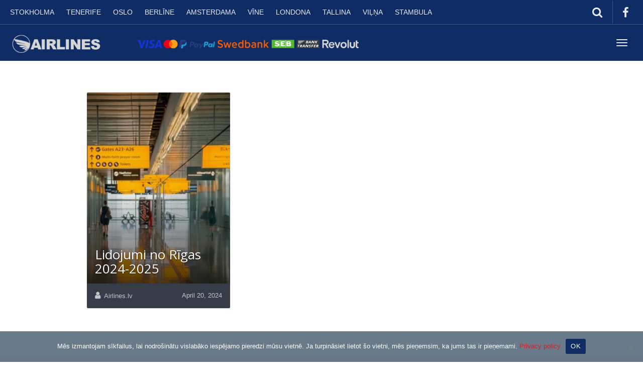

--- FILE ---
content_type: text/html; charset=UTF-8
request_url: https://airlines.lv/tag/geteborga/
body_size: 17485
content:
<!DOCTYPE html>
<html lang="en-US" >
<head>
	<title>GĒTEBORGA Archives - AIRLINES.LV</title>
	<meta name="description" content="Lētas aviobiļetes tiešajiem lidojumiem no 15 eiro par lidojumu. Salīdziniet visu pasaules aviokompāniju piedāvājumus vēlamajam galamērķim. Izvēlieties ērtāko variantu. Rezervējiet aviobiļetes jebkurā laikā!"/>
	<meta property="og:title" content="Airlines.lv | Aviokompānijas Rīgas lidostā. Aviobiļešu rezervēšana."/>
	<meta property="og:description" content="Lētas aviobiļetes tiešajiem lidojumiem no 15 eiro par lidojumu. Salīdziniet visu pasaules aviokompāniju piedāvājumus vēlamajam galamērķim. Izvēlieties ērtāko variantu. Rezervējiet aviobiļetes jebkurā laikā!"/>
	<meta name="keywords" content="aviobiļetes,lētas aviobiļetes,no Rīgas,lidosta Rīga,izlido,ielido,lēti lidojumi,lidmašīnas biļetes,lētas aviobiļetes no Rīgas,airBaltic,Ryanair,WizzAir,Norwegian,Vueling,British Airways,Turkish Airlines,Aegean,Qatar,Emirates,SAS,KLM,airFrance,Pegasus Airlines,aviokompānijas,check in,bagāžas noteikumi,pēdējā brīža aviobiļetes,airBaltic ķiršu cenas,kur meklēt lētas aviobiļetes,aviobiļetes akcijas">
	<meta charset="UTF-8">
	<meta http-equiv="X-UA-Compatible" content="IE=edge">
	<meta name="viewport" content="width=device-width, initial-scale=1">
	<link rel="profile" href="https://gmpg.org/xfn/11">
	<link rel="pingback" href="https://airlines.lv/xmlrpc.php">
	<link rel="shortcut icon" href="https://airlines.lv/wp-content/uploads/2024/05/airlines-blue-favicon.png">
	<link rel="apple-touch-icon-precomposed" href="https://airlines.lv/wp-content/uploads/2023/04/favicon.png">
	<!-- Google tag (gtag.js) -->
<script async src="https://www.googletagmanager.com/gtag/js?id=G-MSSLS3WVH7"></script>
<script>
  window.dataLayer = window.dataLayer || [];
  function gtag(){dataLayer.push(arguments);}
  gtag('js', new Date());

  gtag('config', 'G-MSSLS3WVH7');
</script>
	<meta name='robots' content='index, follow, max-image-preview:large, max-snippet:-1, max-video-preview:-1' />

	<!-- This site is optimized with the Yoast SEO plugin v26.5 - https://yoast.com/wordpress/plugins/seo/ -->
	<link rel="canonical" href="https://airlines.lv/tag/geteborga/" />
	<meta property="og:locale" content="en_US" />
	<meta property="og:type" content="article" />
	<meta property="og:title" content="GĒTEBORGA Archives - AIRLINES.LV" />
	<meta property="og:url" content="https://airlines.lv/tag/geteborga/" />
	<meta property="og:site_name" content="AIRLINES.LV" />
	<meta name="twitter:card" content="summary_large_image" />
	<script type="application/ld+json" class="yoast-schema-graph">{"@context":"https://schema.org","@graph":[{"@type":"CollectionPage","@id":"https://airlines.lv/tag/geteborga/","url":"https://airlines.lv/tag/geteborga/","name":"GĒTEBORGA Archives - AIRLINES.LV","isPartOf":{"@id":"https://airlines.lv/#website"},"primaryImageOfPage":{"@id":"https://airlines.lv/tag/geteborga/#primaryimage"},"image":{"@id":"https://airlines.lv/tag/geteborga/#primaryimage"},"thumbnailUrl":"https://airlines.lv/wp-content/uploads/2023/02/Lidojumi-no-rigas-lidostas-reisi-aviokompanijas.jpg","breadcrumb":{"@id":"https://airlines.lv/tag/geteborga/#breadcrumb"},"inLanguage":"en-US"},{"@type":"ImageObject","inLanguage":"en-US","@id":"https://airlines.lv/tag/geteborga/#primaryimage","url":"https://airlines.lv/wp-content/uploads/2023/02/Lidojumi-no-rigas-lidostas-reisi-aviokompanijas.jpg","contentUrl":"https://airlines.lv/wp-content/uploads/2023/02/Lidojumi-no-rigas-lidostas-reisi-aviokompanijas.jpg","width":641,"height":401,"caption":"Lidojumi no rīgas lidostas reisi aviokompānijas"},{"@type":"BreadcrumbList","@id":"https://airlines.lv/tag/geteborga/#breadcrumb","itemListElement":[{"@type":"ListItem","position":1,"name":"Home","item":"https://airlines.lv/"},{"@type":"ListItem","position":2,"name":"GĒTEBORGA"}]},{"@type":"WebSite","@id":"https://airlines.lv/#website","url":"https://airlines.lv/","name":"Aviobiļešu pasūtīšana | Lidostas | Aviokompānijas","description":"Aviobiļetes. Reisu saraksti. Aviobiļešu cenas. Aviokompānijas Rīgas lidostā. Šodien izlido/ielido. Informācija pasažieriem.","potentialAction":[{"@type":"SearchAction","target":{"@type":"EntryPoint","urlTemplate":"https://airlines.lv/?s={search_term_string}"},"query-input":{"@type":"PropertyValueSpecification","valueRequired":true,"valueName":"search_term_string"}}],"inLanguage":"en-US"}]}</script>
	<!-- / Yoast SEO plugin. -->


<link rel='dns-prefetch' href='//cdnjs.cloudflare.com' />
<link rel='dns-prefetch' href='//fonts.googleapis.com' />
<link rel="alternate" type="application/rss+xml" title="AIRLINES.LV &raquo; Feed" href="https://airlines.lv/feed/" />
<link rel="alternate" type="application/rss+xml" title="AIRLINES.LV &raquo; Comments Feed" href="https://airlines.lv/comments/feed/" />
<link rel="alternate" type="application/rss+xml" title="AIRLINES.LV &raquo; GĒTEBORGA Tag Feed" href="https://airlines.lv/tag/geteborga/feed/" />
<style id='wp-img-auto-sizes-contain-inline-css' type='text/css'>
img:is([sizes=auto i],[sizes^="auto," i]){contain-intrinsic-size:3000px 1500px}
/*# sourceURL=wp-img-auto-sizes-contain-inline-css */
</style>
<link rel='stylesheet' id='destinations-icons-css' href='https://airlines.lv/wp-content/plugins/destinations/assets/css/destinations-font.css?ver=6.9' type='text/css' media='all' />
<link rel='stylesheet' id='details-css-css' href='https://airlines.lv/wp-content/plugins/destinations/assets/css/destinations.css?ver=6.9' type='text/css' media='all' />
<link rel='stylesheet' id='font-awesome-css' href='//cdnjs.cloudflare.com/ajax/libs/font-awesome/4.7.0/css/font-awesome.min.css?ver=4.7.0' type='text/css' media='all' />
<style id='wp-emoji-styles-inline-css' type='text/css'>

	img.wp-smiley, img.emoji {
		display: inline !important;
		border: none !important;
		box-shadow: none !important;
		height: 1em !important;
		width: 1em !important;
		margin: 0 0.07em !important;
		vertical-align: -0.1em !important;
		background: none !important;
		padding: 0 !important;
	}
/*# sourceURL=wp-emoji-styles-inline-css */
</style>
<style id='wp-block-library-inline-css' type='text/css'>
:root{--wp-block-synced-color:#7a00df;--wp-block-synced-color--rgb:122,0,223;--wp-bound-block-color:var(--wp-block-synced-color);--wp-editor-canvas-background:#ddd;--wp-admin-theme-color:#007cba;--wp-admin-theme-color--rgb:0,124,186;--wp-admin-theme-color-darker-10:#006ba1;--wp-admin-theme-color-darker-10--rgb:0,107,160.5;--wp-admin-theme-color-darker-20:#005a87;--wp-admin-theme-color-darker-20--rgb:0,90,135;--wp-admin-border-width-focus:2px}@media (min-resolution:192dpi){:root{--wp-admin-border-width-focus:1.5px}}.wp-element-button{cursor:pointer}:root .has-very-light-gray-background-color{background-color:#eee}:root .has-very-dark-gray-background-color{background-color:#313131}:root .has-very-light-gray-color{color:#eee}:root .has-very-dark-gray-color{color:#313131}:root .has-vivid-green-cyan-to-vivid-cyan-blue-gradient-background{background:linear-gradient(135deg,#00d084,#0693e3)}:root .has-purple-crush-gradient-background{background:linear-gradient(135deg,#34e2e4,#4721fb 50%,#ab1dfe)}:root .has-hazy-dawn-gradient-background{background:linear-gradient(135deg,#faaca8,#dad0ec)}:root .has-subdued-olive-gradient-background{background:linear-gradient(135deg,#fafae1,#67a671)}:root .has-atomic-cream-gradient-background{background:linear-gradient(135deg,#fdd79a,#004a59)}:root .has-nightshade-gradient-background{background:linear-gradient(135deg,#330968,#31cdcf)}:root .has-midnight-gradient-background{background:linear-gradient(135deg,#020381,#2874fc)}:root{--wp--preset--font-size--normal:16px;--wp--preset--font-size--huge:42px}.has-regular-font-size{font-size:1em}.has-larger-font-size{font-size:2.625em}.has-normal-font-size{font-size:var(--wp--preset--font-size--normal)}.has-huge-font-size{font-size:var(--wp--preset--font-size--huge)}.has-text-align-center{text-align:center}.has-text-align-left{text-align:left}.has-text-align-right{text-align:right}.has-fit-text{white-space:nowrap!important}#end-resizable-editor-section{display:none}.aligncenter{clear:both}.items-justified-left{justify-content:flex-start}.items-justified-center{justify-content:center}.items-justified-right{justify-content:flex-end}.items-justified-space-between{justify-content:space-between}.screen-reader-text{border:0;clip-path:inset(50%);height:1px;margin:-1px;overflow:hidden;padding:0;position:absolute;width:1px;word-wrap:normal!important}.screen-reader-text:focus{background-color:#ddd;clip-path:none;color:#444;display:block;font-size:1em;height:auto;left:5px;line-height:normal;padding:15px 23px 14px;text-decoration:none;top:5px;width:auto;z-index:100000}html :where(.has-border-color){border-style:solid}html :where([style*=border-top-color]){border-top-style:solid}html :where([style*=border-right-color]){border-right-style:solid}html :where([style*=border-bottom-color]){border-bottom-style:solid}html :where([style*=border-left-color]){border-left-style:solid}html :where([style*=border-width]){border-style:solid}html :where([style*=border-top-width]){border-top-style:solid}html :where([style*=border-right-width]){border-right-style:solid}html :where([style*=border-bottom-width]){border-bottom-style:solid}html :where([style*=border-left-width]){border-left-style:solid}html :where(img[class*=wp-image-]){height:auto;max-width:100%}:where(figure){margin:0 0 1em}html :where(.is-position-sticky){--wp-admin--admin-bar--position-offset:var(--wp-admin--admin-bar--height,0px)}@media screen and (max-width:600px){html :where(.is-position-sticky){--wp-admin--admin-bar--position-offset:0px}}

/*# sourceURL=wp-block-library-inline-css */
</style><style id='global-styles-inline-css' type='text/css'>
:root{--wp--preset--aspect-ratio--square: 1;--wp--preset--aspect-ratio--4-3: 4/3;--wp--preset--aspect-ratio--3-4: 3/4;--wp--preset--aspect-ratio--3-2: 3/2;--wp--preset--aspect-ratio--2-3: 2/3;--wp--preset--aspect-ratio--16-9: 16/9;--wp--preset--aspect-ratio--9-16: 9/16;--wp--preset--color--black: #000000;--wp--preset--color--cyan-bluish-gray: #abb8c3;--wp--preset--color--white: #ffffff;--wp--preset--color--pale-pink: #f78da7;--wp--preset--color--vivid-red: #cf2e2e;--wp--preset--color--luminous-vivid-orange: #ff6900;--wp--preset--color--luminous-vivid-amber: #fcb900;--wp--preset--color--light-green-cyan: #7bdcb5;--wp--preset--color--vivid-green-cyan: #00d084;--wp--preset--color--pale-cyan-blue: #8ed1fc;--wp--preset--color--vivid-cyan-blue: #0693e3;--wp--preset--color--vivid-purple: #9b51e0;--wp--preset--gradient--vivid-cyan-blue-to-vivid-purple: linear-gradient(135deg,rgb(6,147,227) 0%,rgb(155,81,224) 100%);--wp--preset--gradient--light-green-cyan-to-vivid-green-cyan: linear-gradient(135deg,rgb(122,220,180) 0%,rgb(0,208,130) 100%);--wp--preset--gradient--luminous-vivid-amber-to-luminous-vivid-orange: linear-gradient(135deg,rgb(252,185,0) 0%,rgb(255,105,0) 100%);--wp--preset--gradient--luminous-vivid-orange-to-vivid-red: linear-gradient(135deg,rgb(255,105,0) 0%,rgb(207,46,46) 100%);--wp--preset--gradient--very-light-gray-to-cyan-bluish-gray: linear-gradient(135deg,rgb(238,238,238) 0%,rgb(169,184,195) 100%);--wp--preset--gradient--cool-to-warm-spectrum: linear-gradient(135deg,rgb(74,234,220) 0%,rgb(151,120,209) 20%,rgb(207,42,186) 40%,rgb(238,44,130) 60%,rgb(251,105,98) 80%,rgb(254,248,76) 100%);--wp--preset--gradient--blush-light-purple: linear-gradient(135deg,rgb(255,206,236) 0%,rgb(152,150,240) 100%);--wp--preset--gradient--blush-bordeaux: linear-gradient(135deg,rgb(254,205,165) 0%,rgb(254,45,45) 50%,rgb(107,0,62) 100%);--wp--preset--gradient--luminous-dusk: linear-gradient(135deg,rgb(255,203,112) 0%,rgb(199,81,192) 50%,rgb(65,88,208) 100%);--wp--preset--gradient--pale-ocean: linear-gradient(135deg,rgb(255,245,203) 0%,rgb(182,227,212) 50%,rgb(51,167,181) 100%);--wp--preset--gradient--electric-grass: linear-gradient(135deg,rgb(202,248,128) 0%,rgb(113,206,126) 100%);--wp--preset--gradient--midnight: linear-gradient(135deg,rgb(2,3,129) 0%,rgb(40,116,252) 100%);--wp--preset--font-size--small: 13px;--wp--preset--font-size--medium: 20px;--wp--preset--font-size--large: 36px;--wp--preset--font-size--x-large: 42px;--wp--preset--spacing--20: 0.44rem;--wp--preset--spacing--30: 0.67rem;--wp--preset--spacing--40: 1rem;--wp--preset--spacing--50: 1.5rem;--wp--preset--spacing--60: 2.25rem;--wp--preset--spacing--70: 3.38rem;--wp--preset--spacing--80: 5.06rem;--wp--preset--shadow--natural: 6px 6px 9px rgba(0, 0, 0, 0.2);--wp--preset--shadow--deep: 12px 12px 50px rgba(0, 0, 0, 0.4);--wp--preset--shadow--sharp: 6px 6px 0px rgba(0, 0, 0, 0.2);--wp--preset--shadow--outlined: 6px 6px 0px -3px rgb(255, 255, 255), 6px 6px rgb(0, 0, 0);--wp--preset--shadow--crisp: 6px 6px 0px rgb(0, 0, 0);}:where(.is-layout-flex){gap: 0.5em;}:where(.is-layout-grid){gap: 0.5em;}body .is-layout-flex{display: flex;}.is-layout-flex{flex-wrap: wrap;align-items: center;}.is-layout-flex > :is(*, div){margin: 0;}body .is-layout-grid{display: grid;}.is-layout-grid > :is(*, div){margin: 0;}:where(.wp-block-columns.is-layout-flex){gap: 2em;}:where(.wp-block-columns.is-layout-grid){gap: 2em;}:where(.wp-block-post-template.is-layout-flex){gap: 1.25em;}:where(.wp-block-post-template.is-layout-grid){gap: 1.25em;}.has-black-color{color: var(--wp--preset--color--black) !important;}.has-cyan-bluish-gray-color{color: var(--wp--preset--color--cyan-bluish-gray) !important;}.has-white-color{color: var(--wp--preset--color--white) !important;}.has-pale-pink-color{color: var(--wp--preset--color--pale-pink) !important;}.has-vivid-red-color{color: var(--wp--preset--color--vivid-red) !important;}.has-luminous-vivid-orange-color{color: var(--wp--preset--color--luminous-vivid-orange) !important;}.has-luminous-vivid-amber-color{color: var(--wp--preset--color--luminous-vivid-amber) !important;}.has-light-green-cyan-color{color: var(--wp--preset--color--light-green-cyan) !important;}.has-vivid-green-cyan-color{color: var(--wp--preset--color--vivid-green-cyan) !important;}.has-pale-cyan-blue-color{color: var(--wp--preset--color--pale-cyan-blue) !important;}.has-vivid-cyan-blue-color{color: var(--wp--preset--color--vivid-cyan-blue) !important;}.has-vivid-purple-color{color: var(--wp--preset--color--vivid-purple) !important;}.has-black-background-color{background-color: var(--wp--preset--color--black) !important;}.has-cyan-bluish-gray-background-color{background-color: var(--wp--preset--color--cyan-bluish-gray) !important;}.has-white-background-color{background-color: var(--wp--preset--color--white) !important;}.has-pale-pink-background-color{background-color: var(--wp--preset--color--pale-pink) !important;}.has-vivid-red-background-color{background-color: var(--wp--preset--color--vivid-red) !important;}.has-luminous-vivid-orange-background-color{background-color: var(--wp--preset--color--luminous-vivid-orange) !important;}.has-luminous-vivid-amber-background-color{background-color: var(--wp--preset--color--luminous-vivid-amber) !important;}.has-light-green-cyan-background-color{background-color: var(--wp--preset--color--light-green-cyan) !important;}.has-vivid-green-cyan-background-color{background-color: var(--wp--preset--color--vivid-green-cyan) !important;}.has-pale-cyan-blue-background-color{background-color: var(--wp--preset--color--pale-cyan-blue) !important;}.has-vivid-cyan-blue-background-color{background-color: var(--wp--preset--color--vivid-cyan-blue) !important;}.has-vivid-purple-background-color{background-color: var(--wp--preset--color--vivid-purple) !important;}.has-black-border-color{border-color: var(--wp--preset--color--black) !important;}.has-cyan-bluish-gray-border-color{border-color: var(--wp--preset--color--cyan-bluish-gray) !important;}.has-white-border-color{border-color: var(--wp--preset--color--white) !important;}.has-pale-pink-border-color{border-color: var(--wp--preset--color--pale-pink) !important;}.has-vivid-red-border-color{border-color: var(--wp--preset--color--vivid-red) !important;}.has-luminous-vivid-orange-border-color{border-color: var(--wp--preset--color--luminous-vivid-orange) !important;}.has-luminous-vivid-amber-border-color{border-color: var(--wp--preset--color--luminous-vivid-amber) !important;}.has-light-green-cyan-border-color{border-color: var(--wp--preset--color--light-green-cyan) !important;}.has-vivid-green-cyan-border-color{border-color: var(--wp--preset--color--vivid-green-cyan) !important;}.has-pale-cyan-blue-border-color{border-color: var(--wp--preset--color--pale-cyan-blue) !important;}.has-vivid-cyan-blue-border-color{border-color: var(--wp--preset--color--vivid-cyan-blue) !important;}.has-vivid-purple-border-color{border-color: var(--wp--preset--color--vivid-purple) !important;}.has-vivid-cyan-blue-to-vivid-purple-gradient-background{background: var(--wp--preset--gradient--vivid-cyan-blue-to-vivid-purple) !important;}.has-light-green-cyan-to-vivid-green-cyan-gradient-background{background: var(--wp--preset--gradient--light-green-cyan-to-vivid-green-cyan) !important;}.has-luminous-vivid-amber-to-luminous-vivid-orange-gradient-background{background: var(--wp--preset--gradient--luminous-vivid-amber-to-luminous-vivid-orange) !important;}.has-luminous-vivid-orange-to-vivid-red-gradient-background{background: var(--wp--preset--gradient--luminous-vivid-orange-to-vivid-red) !important;}.has-very-light-gray-to-cyan-bluish-gray-gradient-background{background: var(--wp--preset--gradient--very-light-gray-to-cyan-bluish-gray) !important;}.has-cool-to-warm-spectrum-gradient-background{background: var(--wp--preset--gradient--cool-to-warm-spectrum) !important;}.has-blush-light-purple-gradient-background{background: var(--wp--preset--gradient--blush-light-purple) !important;}.has-blush-bordeaux-gradient-background{background: var(--wp--preset--gradient--blush-bordeaux) !important;}.has-luminous-dusk-gradient-background{background: var(--wp--preset--gradient--luminous-dusk) !important;}.has-pale-ocean-gradient-background{background: var(--wp--preset--gradient--pale-ocean) !important;}.has-electric-grass-gradient-background{background: var(--wp--preset--gradient--electric-grass) !important;}.has-midnight-gradient-background{background: var(--wp--preset--gradient--midnight) !important;}.has-small-font-size{font-size: var(--wp--preset--font-size--small) !important;}.has-medium-font-size{font-size: var(--wp--preset--font-size--medium) !important;}.has-large-font-size{font-size: var(--wp--preset--font-size--large) !important;}.has-x-large-font-size{font-size: var(--wp--preset--font-size--x-large) !important;}
/*# sourceURL=global-styles-inline-css */
</style>

<style id='classic-theme-styles-inline-css' type='text/css'>
/*! This file is auto-generated */
.wp-block-button__link{color:#fff;background-color:#32373c;border-radius:9999px;box-shadow:none;text-decoration:none;padding:calc(.667em + 2px) calc(1.333em + 2px);font-size:1.125em}.wp-block-file__button{background:#32373c;color:#fff;text-decoration:none}
/*# sourceURL=/wp-includes/css/classic-themes.min.css */
</style>
<link rel='stylesheet' id='cookie-notice-front-css' href='https://airlines.lv/wp-content/plugins/cookie-notice/css/front.min.css?ver=2.5.6' type='text/css' media='all' />
<link rel='stylesheet' id='owl-carousel-css' href='https://airlines.lv/wp-content/themes/parallelus-go-explore/assets/css/owl-carousel.css?ver=6.9' type='text/css' media='all' />
<link rel='stylesheet' id='theme-bootstrap-css' href='https://airlines.lv/wp-content/themes/parallelus-go-explore/assets/css/bootstrap.min.css?ver=6.9' type='text/css' media='all' />
<link rel='stylesheet' id='theme-style-css' href='https://airlines.lv/wp-content/themes/parallelus-go-explore/style.css?ver=6.9' type='text/css' media='all' />
<style id='theme-style-inline-css' type='text/css'>
.color-1, .hero.color-1 { background-color: #d5222a; color: rgba(255,255,255,0.75); }.color-1-text { color: #d5222a; }.bg-primary, .btn-primary, input[type='submit'], .btn-primary.disabled, .btn-primary[disabled], fieldset[disabled] .btn-primary, .btn-primary.disabled:hover, .btn-primary[disabled]:hover, fieldset[disabled] .btn-primary:hover, .btn-primary.disabled:focus, .btn-primary[disabled]:focus, fieldset[disabled] .btn-primary:focus, .btn-primary.disabled:active, .btn-primary[disabled]:active, fieldset[disabled] .btn-primary:active, .btn-primary.disabled.active, .btn-primary[disabled].active, fieldset[disabled] .btn-primary.active, input[type='submit'].disabled, input[type='submit'][disabled], fieldset[disabled] input[type='submit'], input[type='submit'].disabled:hover, input[type='submit'][disabled]:hover, fieldset[disabled] input[type='submit']:hover, input[ type='submit'].disabled:focus, input[type='submit'][disabled]:focus, fieldset[disabled] input[type='submit']:focus, input[type='submit'].disabled:active, input[type='submit'][disabled]:active, fieldset[disabled] input[type='submit']:active, input[type='submit'].disabled.active, input[type='submit'][disabled].active, fieldset[disabled] input[type='submit'].active, .dropdown-menu > .active > a, .dropdown-menu > .active > a:hover, .dropdown-menu > .active > a:focus, .nav-pills > li.active > a, .nav-pills > li.active > a:hover, .nav-pills > li.active > a:focus, .label-primary, .progress-bar, .list-group-item.active, .list-group-item.active:hover, .list-group-item.active:focus, .panel-primary > .panel-heading, #loginform p.submit input[type="submit"], #login #lostpasswordform p.submit input[type="submit"], #loginform p.submit input[type="submit"].disabled, #login #lostpasswordform p.submit input[type="submit"].disabled, #loginform p.submit input[type="submit"][disabled], #login #lostpasswordform p.submit input[type="submit"][disabled],fieldset[disabled] #loginform p.submit input[type="submit"], fieldset[disabled] #login #lostpasswordform p.submit input[type="submit"], #loginform p.submit input[type="submit"].disabled:hover, #login #lostpasswordform p.submit input[type="submit"].disabled:hover, #loginform p.submit input[type="submit"][disabled]:hover, #login #lostpasswordform p.submit input[type="submit"][disabled]:hover, fieldset[disabled] #loginform p.submit input[ type="submit"]:hover, fieldset[disabled] #login #lostpasswordform p.submit input[type="submit"]:hover, #loginform p.submit input[type="submit"].disabled:focus, #login #lostpasswordform p.submit input[type="submit"].disabled:focus, #loginform p.submit input[type="submit"][disabled]:focus, #login #lostpasswordform p.submit input[type="submit"][disabled]:focus, fieldset[disabled] #loginform p.submit input[type="submit"]:focus, fieldset[disabled] #login #lostpasswordform p.submit input[type="submit"]:focus, #loginform p.submit input[type="submit"].disabled:active, #login #lostpasswordform p.submit input[type="submit"].disabled:active, #loginform p.submit input[type="submit"][disabled]:active, #login #lostpasswordform p.submit input[type="submit"][disabled]:active, fieldset[disabled] #loginform p.submit input[type="submit"]:active, fieldset[disabled] #login #lostpasswordform p.submit input[type="submit"]:active, #loginform p.submit input[type="submit"].disabled.active, #login #lostpasswordform p.submit input[type="submit"].disabled.active, #loginform p.submit input[type="submit"][disabled].active, #login #lostpasswordform p.submit input[type="submit"][disabled].active, fieldset[disabled] #loginform p.submit input[type="submit"].active, fieldset[disabled] #login #lostpasswordform p.submit input[type="submit"].active, .btn-group .dropdown-toggle.btn-primary ~ .dropdown-menu, .btn-group .dropdown-toggleinput[type='submit'] ~ .dropdown-menu, .accordion-card .accordion-panel .panel .panel-body:hover .read-more { background-color: #d5222a; color: rgba(255,255,255,0.75); }.text-primary, .btn-primary .badge, input[type='submit'] .badge, .panel-primary > .panel-heading .badge, #loginform p.submit input[type="submit"] .badge, #login #lostpasswordform p.submit input[type="submit"] .badge, h1 em, .h1 em, h2 em, .h2 em, h3 em, .h3 em, h4 em, .h4 em, h5 em, .h5 em, h6 em, .h6 em, .lead em { color: #d5222a; }a.bg-primary:hover, a.text-primary:hover { color: #e97479; }.btn-primary, input[type='submit'],
				.btn-primary.disabled, .btn-primary[disabled], fieldset[disabled] .btn-primary, .btn-primary.disabled:hover, .btn-primary[disabled]:hover, fieldset[disabled] .btn-primary:hover, .btn-primary.disabled:focus, .btn-primary[disabled]:focus, fieldset[disabled] .btn-primary:focus, .btn-primary.disabled:active, .btn-primary[disabled]:active, fieldset[disabled] .btn-primary:active, .btn-primary.disabled.active, .btn-primary[disabled].active, fieldset[disabled] .btn-primary.active, input[type='submit'].disabled, input[type='submit'][disabled], fieldset[disabled] input[type='submit'], input[type='submit'].disabled:hover, input[type='submit'][disabled]:hover, fieldset[disabled] input[type='submit']:hover, input[type='submit'].disabled:focus, input[type='submit'][disabled]:focus, fieldset[disabled] input[type='submit']:focus, input[type='submit'].disabled:active, input[type='submit'][disabled]:active, fieldset[disabled] input[type='submit']:active, input[type='submit'].disabled.active, input[type='submit'][disabled].active, fieldset[disabled] input[type='submit'].active, .list-group-item.active, .list-group-item.active:hover, .list-group-item.active:focus, .panel-primary, .panel-primary > .panel-heading, #loginform p.submit input[type="submit"], #login #lostpasswordform p.submit input[type="submit"], #loginform p.submit input[type="submit"].disabled, #login #lostpasswordform p.submit input[type="submit"].disabled, #loginform p.submit input[type="submit"][disabled], #login #lostpasswordform p.submit input[type="submit"][disabled],fieldset[disabled] #loginform p.submit input[type="submit"], fieldset[disabled] #login #lostpasswordform p.submit input[type="submit"], #loginform p.submit input[type="submit"].disabled:hover, #login #lostpasswordform p.submit input[type="submit"].disabled:hover, #loginform p.submit input[type="submit"][disabled]:hover, #login #lostpasswordform p.submit input[type="submit"][disabled]:hover, fieldset[disabled] #loginform p.submit input[ type="submit"]:hover, fieldset[disabled] #login #lostpasswordform p.submit input[type="submit"]:hover, #loginform p.submit input[type="submit"].disabled:focus, #login #lostpasswordform p.submit input[type="submit"].disabled:focus, #loginform p.submit input[type="submit"][disabled]:focus, #login #lostpasswordform p.submit input[type="submit"][disabled]:focus, fieldset[disabled] #loginform p.submit input[type="submit"]:focus, fieldset[disabled] #login #lostpasswordform p.submit input[type="submit"]:focus, #loginform p.submit input[type="submit"].disabled:active, #login #lostpasswordform p.submit input[type="submit"].disabled:active, #loginform p.submit input[type="submit"][disabled]:active, #login #lostpasswordform p.submit input[type="submit"][disabled]:active, fieldset[disabled] #loginform p.submit input[type="submit"]:active, fieldset[disabled] #login #lostpasswordform p.submit input[type="submit"]:active, #loginform p.submit input[type="submit"].disabled.active, #login #lostpasswordform p.submit input[type="submit"].disabled.active, #loginform p.submit input[type="submit"][disabled].active, #login #lostpasswordform p.submit input[type="submit"][disabled].active, fieldset[disabled] #loginform p.submit input[type="submit"].active, fieldset[disabled] #login #lostpasswordform p.submit input[type="submit"].active, .btn-group .dropdown-toggle.btn-primary ~ .dropdown-menu, .btn-group .dropdown-toggleinput[type='submit'] ~ .dropdown-menu { border-color: #d5222a; }.panel-primary > .panel-heading + .panel-collapse > .panel-body { border-top-color: #d5222a; }.panel-primary > .panel-footer + .panel-collapse > .panel-body { border-bottom-color: #d5222a; }.btn-primary:hover, .btn-primary:focus, .btn-primary:active, .btn-primary.active, .open > .dropdown-toggle.btn-primary, input[type='submit']:hover, input[type='submit']:focus, input[type='submit']:active, input[type='submit'].active, .open > .dropdown-toggleinput[type='submit'], .label-primary[href]:hover, .label-primary[href]:focus { background-color: #e2484f; color: rgba(255,255,255,0.75); }.color-2, .hero.color-2 { background-color: #d5222a; color: rgba(255,255,255,0.75); }.color-2-text { color: #d5222a; }.page-box-link:hover .page-box:before, .page-box-link:active .page-box:before, .page-box-link:focus .page-box:before, .btn-success, .btn-success[type='button'], .btn-success[type='submit'], .btn-success.disabled, .btn-success[disabled], fieldset[disabled] .btn-success, .btn-success.disabled:hover, .btn-success[disabled]:hover, fieldset[disabled] .btn-success:hover, .btn-success.disabled:focus, .btn-success[disabled]:focus, fieldset[disabled] .btn-success:focus, .btn-success.disabled:active, .btn-success[disabled]:active, fieldset[disabled] .btn-success:active, .btn-success.disabled.active, .btn-success[disabled].active, fieldset[disabled] .btn-success.active, .label-success, .progress-bar-success { background-color: #d5222a; color: rgba(255,255,255,0.75); }.hero .breadcrumbs li .icon, .page-box .more-link, .text-success, .has-success .help-block, .has-success .control-label, .has-success .radio, .has-success .checkbox, .has-success .radio-inline, .has-success .checkbox-inline, .has-success .input-group-addon, .has-success .form-control-feedback, .btn-success .badge, .rating .icon.highlighted, .ninja-forms-response-msg.ninja-forms-success-msg { color: #d5222a; }a.text-success:hover { color: #e97479; }.form-control:focus, input[type="text"]:focus, input[type="email"]:focus, input[type="password"]:focus, textarea:focus, select:focus, form.big-search input[type="text"]:focus, .form-control:focus, .has-success .form-control, .has-success .input-group-addon, .btn-success, .btn-success.disabled, .btn-success[disabled], fieldset[disabled] .btn-success, .btn-success.disabled:hover, .btn-success[disabled]:hover, fieldset[disabled] .btn-success:hover, .btn-success.disabled:focus, .btn-success[disabled]:focus, fieldset[disabled] .btn-success:focus, .btn-success.disabled:active, .btn-success[disabled]:active, fieldset[disabled] .btn-success:active, .btn-success.disabled.active, .btn-success[disabled].active, fieldset[disabled] .btn-success.active { border-color: #d5222a; }#MainMenu.navbar #navbar-main .navbar-nav > li > a:hover, #MainMenu.navbar #navbar-main .navbar-nav > li > a:active, #MainMenu.navbar #navbar-main .navbar-nav > li > a:focus, #MainMenu.navbar #navbar-main .navbar-nav > .active > a, #MainMenu.navbar #navbar-main .navbar-nav > .active > a:hover, #MainMenu.navbar #navbar-main .navbar-nav > .active > a:focus, #MainMenu.navbar #navbar-main .navbar-nav > li.open > a, #MainMenu.navbar #navbar-main .navbar-nav > li.open > a:hover, #MainMenu.navbar #navbar-main .navbar-nav > li.open > a:focus { border-top-color: #d5222a; }.btn-success:hover, .btn-success:focus, .btn-success:active, .btn-success.active, .btn-success[type='button']:hover, .btn-success[type='button']:focus, .btn-success[type='submit']:hover, .btn-success[type='submit']:focus, .open > .dropdown-toggle.btn-success { background-color: #e2484f; color: rgba(255,255,255,0.75); }.color-3, .hero.color-3 { background-color: #d5222a; color: rgba(255,255,255,0.75); }.color-3-text { color: #d5222a; }.btn-default, .btn-default.disabled, .btn-default[disabled], fieldset[disabled] .btn-default, .btn-default.disabled:hover, .btn-default[disabled]:hover, fieldset[disabled] .btn-default:hover, .btn-default.disabled:focus, .btn-default[disabled]:focus, fieldset[disabled] .btn-default:focus, .btn-default.disabled:active, .btn-default[disabled]:active, fieldset[disabled] .btn-default:active, .btn-default.disabled.active, .btn-default[disabled].active, fieldset[disabled] .btn-default.active, .navbar-default, .badge, body #MainMenu.navbar.scrolled, .btn-group .dropdown-toggle.btn-default ~ .dropdown-menu, .nav-tabs > li > a, .label-default, .blog-posts article .entry-meta { background-color: #d5222a; color: rgba(255,255,255,0.75); }@media (max-width: 1299px) { #MainMenu .collapse-md .navbar-collapse { background-color: #d5222a; color: rgba(255,255,255,0.75); } }.btn-default .badge { color: #d5222a; }.btn-default, .navbar-default, .btn-group .dropdown-toggle.btn-default ~ .dropdown-menu { border-color: #d5222a; }.btn-default:hover, .btn-default:focus, .btn-default:active, .btn-default.active, .open > .dropdown-toggle.btn-default, .btn-group .dropdown-toggle.btn-default ~ .dropdown-menu > li > a:hover { background-color: #e2484f; color: rgba(255,255,255,0.75); }a, .widget a { color: #d5222a; }a:hover, .entry-title a:hover, .widget a:hover, .guide-list-item .media-body .media-heading a:hover, .card-details .card-title a:hover, .page-box-link:hover .page-box .more-link, .page-box-link:active .page-box .more-link, .page-box-link:focus .page-box .more-link { color: #d6555c; }.navbar-default, body #MainMenu.navbar.scrolled, body.no-hero-image #MainMenu.navbar { background-color: #0f2c64; color: rgba(255,255,255,0.9);  }#MainMenu.scrolled .navbar-brand, body.no-hero-image #MainMenu.navbar .navbar-brand { color: rgba(255,255,255,0.9);  }body #MainMenu.navbar.scrolled .navbar-nav > li > a, body #MainMenu.navbar.scrolled .navbar-nav > li > a:hover, body #MainMenu.navbar.scrolled .navbar-nav > li > a:focus, body #MainMenu.navbar.scrolled .navbar-nav > .open > a, body #MainMenu.navbar.scrolled .navbar-nav > .open > a:hover, body #MainMenu.navbar.scrolled .navbar-nav > .open > a:focus, body.no-hero-image #MainMenu.navbar .navbar-nav > li > a, body.no-hero-image #MainMenu.navbar .navbar-nav > li > a:hover, body.no-hero-image #MainMenu.navbar .navbar-nav > li > a:focus, body.no-hero-image #MainMenu.navbar .navbar-nav > .open > a, body.no-hero-image #MainMenu.navbar .navbar-nav > .open > a:hover, body.no-hero-image #MainMenu.navbar .navbar-nav > .open > a:focus, #MainMenu.navbar .navbar-extra-top > .navbar .navbar-search.navbar-right button { color: rgba(255,255,255,0.9);  }.navbar-default.navbar .dropdown-toggle:after, body #MainMenu.navbar.scrolled .dropdown-toggle:after, body.no-hero-image #MainMenu.navbar .dropdown-toggle:after { border-top-color: rgba(255,255,255,0.9);  }body #MainMenu.navbar.scrolled .navbar-toggle .icon-bar, body.no-hero-image #MainMenu.navbar .navbar-toggle .icon-bar { background-color:rgba(255,255,255,0.9) }.navbar-default .dropdown-menu { background-color: #174399; color: rgba(255,255,255,0.9);  }@media (max-width: 1299px) { #MainMenu .collapse-md .navbar-collapse { background-color: #174399; color: rgba(255,255,255,0.9);  } #MainMenu .collapse-md .navbar-collapse .navbar-nav li > a, body:not([class*='no-hero-image']) #MainMenu.navbar .collapse .navbar-nav > li > a, body:not([class*='no-hero-image']) #MainMenu.navbar .collapse .navbar-nav > li > a:hover, body:not([class*='no-hero-image']) #MainMenu.navbar .collapse .navbar-nav > li > a:focus, body:not([class*='no-hero-image']) #MainMenu.navbar .collapse .navbar-nav > .open > a, body:not([class*='no-hero-image']) #MainMenu.navbar .collapse .navbar-nav > .open > a:hover, body #MainMenu.navbar.scrolled .collapse .navbar-nav > li > a, body #MainMenu.navbar.scrolled .collapse .navbar-nav > li > a:hover, body #MainMenu.navbar.scrolled .collapse .navbar-nav > li > a:focus, body #MainMenu.navbar.scrolled .collapse .navbar-nav > .open > a, body #MainMenu.navbar.scrolled .collapse .navbar-nav > .open > a:hover, body #MainMenu.navbar.scrolled .navbar-nav > .open > a:focus, body.no-hero-image #MainMenu.navbar .collapse .navbar-nav > li > a, body.no-hero-image #MainMenu.navbar .collapse .navbar-nav > li > a:hover, body.no-hero-image #MainMenu.navbar .collapse .navbar-nav > li > a:focus, body.no-hero-image #MainMenu.navbar .navbar-nav > .open > a, body.no-hero-image #MainMenu.navbar .navbar-nav > .open > a:hover, body.no-hero-image #MainMenu.navbar .navbar-nav > .open > a:focus { color: rgba(255,255,255,0.9);  }#MainMenu.navbar-default.navbar .dropdown-toggle:after, body #MainMenu.navbar.scrolled .dropdown-toggle:after, body.no-hero-image #MainMenu.navbar .dropdown-toggle:after { border-top-color: rgba(255,255,255,0.9) !important;  }}.dropdown-menu > li > a, .navbar-default .navbar-nav .dropdown-menu > li > a { color: rgba(255,255,255,0.9);  }.navbar-default .dropdown-menu > li > a:hover, .navbar-default .dropdown-menu > .active > a:hover, .navbar-default .navbar-nav > .open .dropdown-menu > li > a:hover, .navbar-default .navbar-nav > .open .dropdown-menu > li > a:focus { background-color: #123376; color: rgba(255,255,255,0.9);  }.navbar .dropdown-submenu > a.dropdown-toggle:after, .navbar .dropdown-submenu > a.dropdown-toggle:hover:after { border-left-color: rgba(255,255,255,0.9); border-top-color: transparent !important;  }body { color: #0f2c64; }.guide-list-item .media-body .media-heading a, .page-box .entry-title, .card-details .card-title a, .icon-meta i { color: #0f2c64; }h1, h2, h3, h4, h5, h6, .h1, .h2, .h3, .h4, .h5, .h6, .search-result .search-title, .widget-title { font-family: Open Sans;font-weight: normal;color: #0f2c64; }
/*# sourceURL=theme-style-inline-css */
</style>
<link rel='stylesheet' id='theme-google-font-heading-css' href='https://fonts.googleapis.com/css?family=Open+Sans:normal,normalitalic,bold,bolditalic,300,300italic,600,600italic,800,800italic&#038;subset=latin,latin-ext' type='text/css' media='all' />
<script type="text/javascript" src="https://airlines.lv/wp-includes/js/jquery/jquery.min.js?ver=3.7.1" id="jquery-core-js"></script>
<script type="text/javascript" src="https://airlines.lv/wp-includes/js/jquery/jquery-migrate.min.js?ver=3.4.1" id="jquery-migrate-js"></script>
<script type="text/javascript" src="https://airlines.lv/wp-content/themes/parallelus-go-explore/assets/js/ie10-viewport-bug-workaround.js?ver=1" id="theme-ie10-viewport-bug-js"></script>
<link rel="https://api.w.org/" href="https://airlines.lv/wp-json/" /><link rel="alternate" title="JSON" type="application/json" href="https://airlines.lv/wp-json/wp/v2/tags/13" /><link rel="EditURI" type="application/rsd+xml" title="RSD" href="https://airlines.lv/xmlrpc.php?rsd" />
<meta name="generator" content="WordPress 6.9" />
<meta name="generator" content="Powered by Slider Revolution 6.6.7 - responsive, Mobile-Friendly Slider Plugin for WordPress with comfortable drag and drop interface." />
<link rel="icon" href="https://airlines.lv/wp-content/uploads/2024/05/cropped-airlines-blue-favicon-32x32.png" sizes="32x32" />
<link rel="icon" href="https://airlines.lv/wp-content/uploads/2024/05/cropped-airlines-blue-favicon-192x192.png" sizes="192x192" />
<link rel="apple-touch-icon" href="https://airlines.lv/wp-content/uploads/2024/05/cropped-airlines-blue-favicon-180x180.png" />
<meta name="msapplication-TileImage" content="https://airlines.lv/wp-content/uploads/2024/05/cropped-airlines-blue-favicon-270x270.png" />
<script>function setREVStartSize(e){
			//window.requestAnimationFrame(function() {
				window.RSIW = window.RSIW===undefined ? window.innerWidth : window.RSIW;
				window.RSIH = window.RSIH===undefined ? window.innerHeight : window.RSIH;
				try {
					var pw = document.getElementById(e.c).parentNode.offsetWidth,
						newh;
					pw = pw===0 || isNaN(pw) || (e.l=="fullwidth" || e.layout=="fullwidth") ? window.RSIW : pw;
					e.tabw = e.tabw===undefined ? 0 : parseInt(e.tabw);
					e.thumbw = e.thumbw===undefined ? 0 : parseInt(e.thumbw);
					e.tabh = e.tabh===undefined ? 0 : parseInt(e.tabh);
					e.thumbh = e.thumbh===undefined ? 0 : parseInt(e.thumbh);
					e.tabhide = e.tabhide===undefined ? 0 : parseInt(e.tabhide);
					e.thumbhide = e.thumbhide===undefined ? 0 : parseInt(e.thumbhide);
					e.mh = e.mh===undefined || e.mh=="" || e.mh==="auto" ? 0 : parseInt(e.mh,0);
					if(e.layout==="fullscreen" || e.l==="fullscreen")
						newh = Math.max(e.mh,window.RSIH);
					else{
						e.gw = Array.isArray(e.gw) ? e.gw : [e.gw];
						for (var i in e.rl) if (e.gw[i]===undefined || e.gw[i]===0) e.gw[i] = e.gw[i-1];
						e.gh = e.el===undefined || e.el==="" || (Array.isArray(e.el) && e.el.length==0)? e.gh : e.el;
						e.gh = Array.isArray(e.gh) ? e.gh : [e.gh];
						for (var i in e.rl) if (e.gh[i]===undefined || e.gh[i]===0) e.gh[i] = e.gh[i-1];
											
						var nl = new Array(e.rl.length),
							ix = 0,
							sl;
						e.tabw = e.tabhide>=pw ? 0 : e.tabw;
						e.thumbw = e.thumbhide>=pw ? 0 : e.thumbw;
						e.tabh = e.tabhide>=pw ? 0 : e.tabh;
						e.thumbh = e.thumbhide>=pw ? 0 : e.thumbh;
						for (var i in e.rl) nl[i] = e.rl[i]<window.RSIW ? 0 : e.rl[i];
						sl = nl[0];
						for (var i in nl) if (sl>nl[i] && nl[i]>0) { sl = nl[i]; ix=i;}
						var m = pw>(e.gw[ix]+e.tabw+e.thumbw) ? 1 : (pw-(e.tabw+e.thumbw)) / (e.gw[ix]);
						newh =  (e.gh[ix] * m) + (e.tabh + e.thumbh);
					}
					var el = document.getElementById(e.c);
					if (el!==null && el) el.style.height = newh+"px";
					el = document.getElementById(e.c+"_wrapper");
					if (el!==null && el) {
						el.style.height = newh+"px";
						el.style.display = "block";
					}
				} catch(e){
					console.log("Failure at Presize of Slider:" + e)
				}
			//});
		  };</script>
<link rel='stylesheet' id='rs-plugin-settings-css' href='https://airlines.lv/wp-content/plugins/revslider/public/assets/css/rs6.css?ver=6.6.7' type='text/css' media='all' />
<style id='rs-plugin-settings-inline-css' type='text/css'>
#rs-demo-id {}
/*# sourceURL=rs-plugin-settings-inline-css */
</style>
</head>

<body class="archive tag tag-geteborga tag-13 wp-theme-parallelus-go-explore cookies-not-set metaslider-plugin no-hero-image">
	
	<div id="top"></div>

	<!-- Navigation (main menu)
	================================================== -->
	<div class="navbar-wrapper">
		<header class="navbar navbar-default navbar-fixed-top" id="MainMenu" role="navigation">
			<div class="navbar-extra-top clearfix">
				<div class="navbar container-fluid">
					<ul id="menu-destinations" class="nav navbar-nav navbar-left"><li id="menu-item-502" class="menu-item menu-item-type-custom menu-item-object-custom menu-item-502"><a href="https://airlines.lv/aviobiletes/?wurl=/flights_offers_finder/departure:city-RIX/arrival:city-STO/departure_date_from:/departure_date_until:/duration_from:/duration_until:/departure_week_day:/return_week_day:/round_trip:/language:lav/currency:EUR/carrier:FR/type:null/stops:-1">STOKHOLMA</a></li>
<li id="menu-item-511" class="menu-item menu-item-type-custom menu-item-object-custom menu-item-511"><a href="https://airlines.lv/aviobiletes/?wurl=/flights_offers_finder/departure:city-RIX/arrival:city-TCI/departure_date_from:2020-08-14/departure_date_until:/duration_from:/duration_until:/departure_week_day:/return_week_day:/round_trip:/language:lav/currency:EUR/carrier:BT/type:null/stops:-1">TENERIFE</a></li>
<li id="menu-item-503" class="menu-item menu-item-type-custom menu-item-object-custom menu-item-503"><a href="https://airlines.lv/aviobiletes/?wurl=/flights_offers_finder/departure:city-RIX/arrival:city-OSL/departure_date_from:/departure_date_until:/duration_from:/duration_until:/departure_week_day:/return_week_day:/round_trip:/language:lav/currency:EUR/carrier:FR/type:null/stops:-1">OSLO</a></li>
<li id="menu-item-504" class="menu-item menu-item-type-custom menu-item-object-custom menu-item-504"><a href="https://airlines.lv/aviobiletes?wurl=/flights_offers_finder/departure:city-RIX/departure_date_from:2020-08-14/departure_date_until:/duration_from:/duration_until:/departure_week_day:/return_week_day:/round_trip:/language:lav/currency:EUR/carrier:fr/type:null/stops:-1/arrival:city-BER">BERLĪNE</a></li>
<li id="menu-item-506" class="menu-item menu-item-type-custom menu-item-object-custom menu-item-506"><a href="https://airlines.lv/aviobiletes/?wurl=/flights_offers_finder/departure:city-RIX/arrival:city-AMS/departure_date_from:2024-01-30/departure_date_until:/duration_from:/duration_until:/departure_week_day:/return_week_day:/round_trip:/language:lav/currency:EUR/carrier:bt/type:null/stops:-1">AMSTERDAMA</a></li>
<li id="menu-item-499" class="menu-item menu-item-type-custom menu-item-object-custom menu-item-499"><a href="https://airlines.lv/aviobiletes/?wurl=/flights_offers_finder/departure:city-RIX/arrival:city-VIE/departure_date_from:2024-02-21/departure_date_until:/duration_from:/duration_until:/departure_week_day:/return_week_day:/round_trip:/language:lav/currency:EUR/carrier:FR/type:null/stops:-1">VĪNE</a></li>
<li id="menu-item-501" class="menu-item menu-item-type-custom menu-item-object-custom menu-item-501"><a href="https://airlines.lv/aviobiletes/?wurl=/flights_offers_finder/departure:city-RIX/arrival:city-LON/departure_date_from:2020-08-14/departure_date_until:/duration_from:/duration_until:/departure_week_day:/return_week_day:/round_trip:/language:lav/currency:EUR/carrier:fr/type:null/stops:-1">LONDONA</a></li>
<li id="menu-item-508" class="menu-item menu-item-type-custom menu-item-object-custom menu-item-508"><a href="https://airlines.lv/aviobiletes/?wurl=/flights_offers_finder/departure:city-RIX/arrival:city-TLL/departure_date_from:2020-08-14/departure_date_until:/duration_from:/duration_until:/departure_week_day:/return_week_day:/round_trip:/language:lav/currency:EUR/carrier:bt/type:null/stops:-1">TALLINA</a></li>
<li id="menu-item-509" class="menu-item menu-item-type-custom menu-item-object-custom menu-item-509"><a href="https://airlines.lv/aviobiletes/?wurl=/flights_offers_finder/departure:city-RIX/arrival:city-VNO/departure_date_from:2020-08-14/departure_date_until:/duration_from:/duration_until:/departure_week_day:/return_week_day:/round_trip:/language:lav/currency:EUR/carrier:bt/type:null/stops:-1">VIĻŅA</a></li>
<li id="menu-item-510" class="menu-item menu-item-type-custom menu-item-object-custom menu-item-510"><a href="https://airlines.lv/aviobiletes/?wurl=/flights_offers_finder/departure:city-RIX/arrival:city-IST/departure_date_from:2024-01-30/departure_date_until:/duration_from:/duration_until:/departure_week_day:/return_week_day:/round_trip:/language:lav/currency:EUR/carrier:BT/type:null/stops:-1">STAMBULA</a></li>
</ul>					<div class="navbar-top-right">
													<ul class="nav navbar-nav navbar-right">
								<li><a href="https://www.facebook.com/pages/Parallelus/197911100259679" target="_blank"><i class="fa fa-facebook fa-fw"></i></a></li>							</ul>
														<form class="navbar-form navbar-right navbar-search" role="search" method="get" action="https://airlines.lv/">
								<div class="form-group">
									<input type="text" class="form-control" placeholder="Search..." value="" name="s" title="Search for:">
								</div>
								<button type="submit" class="btn btn-default"><span class="fa fa-search"></span></button>
							</form>
												</div>
				</div>
			</div>
			
			<div class="container-fluid collapse-md" id="navbar-main-container">
				<div class="navbar-header">
					<a href="https://airlines.lv/" title="AIRLINES.LV" rel="home" class="navbar-brand">
						<img src="https://airlines.lv/wp-content/uploads/2025/02/airlineslv-payments-letas-aviobiletes-no-rigas-lidostas.png" alt="AIRLINES.LV">					</a>
					<button class="navbar-toggle" type="button" data-toggle="collapse" data-target="#navbar-main">
						<span class="icon-bar"></span>
						<span class="icon-bar"></span>
						<span class="icon-bar"></span>
					</button>
				</div>
				
				<nav class="navbar-collapse collapse" id="navbar-main">
					<ul id="menu-main-menu" class="nav navbar-nav navbar-right"><li id="menu-item-595" class="menu-item menu-item-type-post_type menu-item-object-page menu-item-595"><a href="https://airlines.lv/aviobiletes-start/">Aviobiļetes</a></li>
<li id="menu-item-607" class="menu-item menu-item-type-custom menu-item-object-custom menu-item-607"><a href="https://airlines.lv/travel-category/aviolinijas/">Aviokompānijas</a></li>
<li id="menu-item-176" class="menu-item menu-item-type-post_type menu-item-object-page menu-item-176"><a href="https://airlines.lv/informacija-pasazieriem/">Info</a></li>
<li id="menu-item-177" class="menu-item menu-item-type-post_type menu-item-object-page menu-item-177"><a href="https://airlines.lv/kontakti/">Kontakti</a></li>
</ul>				</nav>
			</div><!-- /.container-fluid -->
		</header>
	</div><!-- /.navbar-wrapper -->


	

	<section class="main container">
	<div class="row blog-posts">
		<div id="content" class="col-lg-12">

		
			<div class="row">

			<div class="col-lg-3 col-md-4 col-sm-6">
	<article id="post-80" class="post-80 post type-post status-publish format-standard has-post-thumbnail hentry category-aviobiletes category-reisi-no-rigas tag-aberdina tag-abu-dabi tag-adana tag-adisabeba tag-agadira tag-akra tag-alborga tag-aleksandrija tag-alesunda tag-algarve-faro tag-alikante tag-alta tag-alzirija tag-amsterdama tag-ankara tag-antalja tag-are tag-aruba tag-asvana tag-atenas tag-atlanta tag-bangkoka tag-barselona tag-beijinga tag-bengaluru tag-bergamo tag-bergena tag-berline tag-billunda tag-bilunda tag-bodo tag-bodruma tag-bogota tag-bostona tag-brisele tag-bristole tag-budapesta tag-carlstona tag-chianmai tag-cikaga tag-cirihe tag-dakara tag-dalamana tag-dalasa tag-de tag-denvera tag-diseldorfa tag-dubaija tag-dublina tag-dubrovnika tag-durbana tag-dzaipura tag-dzakarta tag-dzodhpura tag-edinburga tag-es tag-fesa tag-filadelfija tag-finiksa tag-frankfurte tag-fuerteventura tag-gaziantepa tag-gazipasa tag-geteborga tag-goa tag-grankanarija tag-grenada-buenosairesa tag-haidarabada tag-hamburga tag-hanoja tag-harare tag-harstad tag-haugesund tag-helsinki tag-herakliona tag-hjustona tag-honkonga tag-honululu tag-hosimina tag-hurgada tag-istmmidlenda tag-izmira tag-johannesburga tag-kaira tag-kankuna tag-kartagena tag-kasablanka tag-katanija tag-kauai tag-keiptauna tag-kigali tag-kijeva tag-kilimandzaro tag-kirasao tag-kirkenes tag-kito tag-ko-samui tag-kolombo tag-kopenhagena tag-kosa tag-krakova tag-kristiansanda tag-kusko tag-kvebeka tag-lagosa tag-lansarote tag-larnaka tag-laspalmasa tag-lasvegasa tag-lidsa tag-liepaja tag-lima tag-lisabona tag-liverpule tag-londona tag-losandzelosa tag-luksora tag-lulea tag-lvova tag-madeira tag-madride tag-mae tag-majami tag-makau tag-malaga tag-malta tag-mancestra tag-manila tag-marakesa tag-medeljina tag-mehiko tag-melburna tag-memmingena tag-mendosa tag-milana tag-minhene tag-minska tag-molde tag-mombasa tag-montevideo tag-montreala tag-mumbaja tag-nairobi tag-narvik tag-neapole tag-nesvila tag-nica tag-nirnberga tag-nudeli tag-nujorka tag-nukasla tag-nuorleana tag-odesa tag-olbija tag-orlando tag-oslo tag-ostersund tag-ostina tag-pafosa tag-palanga tag-palmademaljorka tag-paraga tag-parize tag-piza tag-pnompena tag-portelizabete tag-portlenda tag-praga tag-praslina tag-pristina tag-rabata tag-reikjavika tag-rijeka tag-riodezaneiro tag-rodas tag-roma tag-saloniki tag-salvadora tag-sanantonio tag-sandjego tag-sanfrancisko tag-sanhaja tag-sanpaulu tag-santjago tag-santorini tag-sarajeva tag-sarm tag-scecina tag-seiha tag-sentlusija tag-seula tag-sidneja tag-sietla tag-singapura tag-splita tag-stambula tag-stansteda tag-stavangera tag-stensteda tag-stokholma tag-stutgarte tag-tallina tag-tampere tag-tanzera tag-tbilisi tag-telaviva tag-tenerife tag-tokija tag-toronto tag-trabzona tag-tromso tag-trondheima tag-tronheima tag-tunisa tag-turku tag-umeo tag-valensija tag-vankuvera tag-varsava tag-varzazata tag-vasingtona tag-venecija tag-verona tag-victoria-falls tag-vilna tag-vine tag-zalcburga tag-zeneva tag-zirona">
		<div class="card">
			<header class="entry-header">
				<a href="https://airlines.lv/lidojumi-no-rigas/" rel="bookmark">

											<div class="entry-thumbnail" style="background-image: url(https://airlines.lv/wp-content/uploads/2023/02/Lidojumi-no-rigas-lidostas-reisi-aviokompanijas-600x401.jpg)">
							<img width="600" height="800" title="" alt="" src="[data-uri]">						</div><!-- .entry-meta -->
										
					<h1 class="entry-title">Lidojumi no Rīgas 2024-2025</h1>

				</a>
			</header>

			<footer class="entry-meta clearfix">
				<span class="byline"><i class="fa fa-user"></i> <span class="author vcard"><a href="https://airlines.lv/author/airlines-lv/" title="Posts by Airlines.lv" rel="author">Airlines.lv</a></span></span>
				<span class="posted-on">April 20, 2024</span>
			</footer> <!-- .entry-meta -->
		</div>

		
	</article><!-- #post-80 -->
</div>
			</div><!-- /.row -->

			
		</div><!-- / #content -->
	</div><!-- /.row -->


	</section> <!-- /main container --> 


	
	<footer id="footer">
		
			<section class="top-footer regular" style="background-color:#f5f6f6;">
				<div class="container">
					<div class="row">

												<div class="col-lg-12">
							<div class="footer-content-left">
								<h1>Lētas aviobiļetes</h1>
<p>Noklikšķiniet <a href="https://airlines.lv/aviobiletes/">šeit</a>, lai atrastu un nopirktu aviobiļeti. Norādiet virzienus, piemēram, Rīga – Barselona, ​​izvēlieties lidojuma datumus un pasažieru skaitu. Noklikšķiniet uz meklēšanas pogas. Atlasiet vajadzīgo lidojumu un dodieties uz pasažiera informāciju. Ievadiet pasažieru vārdus un uzvārdus latīņu burtiem. Pārejiet uz pasūtījuma apmaksu. Par aviobiļeti var norēķināties ar norēķinu karti vai bankas pārskaitījumu. Pēc samaksas Jūs saņemsiet informāciju par rezervēšanu uz Jūsu personīgo e-pasta adresi. Vēstulē būs informācija par reģistrāciju un iekāpšanas kartēm. Pēc reģistrēšanās iekāpšanas kartes tiks nosūtītas uz Jūsu e-pastu.</p>
<h2>Pērciet aviobiļetes par īpašām cenām</h2>
<p>Mēs pārdodam visu aviokompāniju aviobiļetes par zemām cenām, piemēram, lētas Ryanair, WizzAir, easyJet, Norwegian, airBaltic, Vueling aviobiļetes. Šīs aviokompānijas pārdod ļoti lētus lidojumus uz populārākajiem galamērķiem. Tomēr lēti lidojumi nav pieejami visiem datumiem – tie tiek izpārdoti ļoti ātri. Lai atrastu akciju biļetes, noklikšķiniet <a href="https://airlines.lv/aviobiletes/?wurl=/flights_offers_finder/departure:city-RIX/departure_date_from:2021-02-23/departure_date_until:/duration_from:/duration_until:/departure_week_day:/return_week_day:/round_trip:/language:lav/currency:EUR/carrier:/type:null/stops:-1">šeit</a> un kreisajā pusē norādiet izlidošanas un ielidošanas lidostu. Pēc tam sistēma parādīs opcijas datumiem ar lētām cenām.</p>
<h2>Aviobiļetes no Rīgas</h2>
<p><a href="https://airlines.lv/aviobiletes/">Aviobiļetes Rīga – Londona</a> | <a href="https://airlines.lv/aviobiletes/">Aviobiļetes Rīga – Milāna</a> | <a href="https://airlines.lv/aviobiletes/">Aviobiļetes Rīga – Roma</a> | <a href="https://airlines.lv/aviobiletes/">Aviobiļetes Rīga – Oslo</a> | <a href="https://airlines.lv/aviobiletes/">Aviobiļetes Rīga – Malta</a> | <a href="https://airlines.lv/aviobiletes/">Aviobiļetes Rīga – Barselona</a>| <a href="https://airlines.lv/aviobiletes/">Aviobiļetes Rīga – Brēmene</a> | <a href="https://airlines.lv/aviobiletes/">Aviobiļetes Rīga – Berlīne</a> | <a href="https://airlines.lv/aviobiletes/">Aviobiļetes Rīga – Īstmidlenda</a> | <a href="https://airlines.lv/aviobiletes/">Aviobiļetes Rīga – Līdsa</a> | <a href="https://airlines.lv/aviobiletes/">Aviobiļetes Rīga – Mančestra</a> | <a href="https://airlines.lv/aviobiletes/">Aviobiļetes Rīga – Brisele</a> | <a href="https://airlines.lv/aviobiletes/">Aviobiļetes Rīga – Kutaisi</a> | <a href="https://airlines.lv/aviobiletes/">Aviobiļetes Rīga – Bari</a> | <a href="https://airlines.lv/aviobiletes/">Aviobiļetes Rīga – Telaviva</a> | <a href="https://airlines.lv/aviobiletes/">Aviobiļetes Rīga – Eindhovena</a> | <a href="https://airlines.lv/aviobiletes/">Aviobiļetes Rīga – Amsterdama</a> | <a href="https://airlines.lv/aviobiletes/">Aviobiļetes Rīga – Kijeva</a> | <a href="https://airlines.lv/aviobiletes/">Aviobiļetes Rīga – Parīze</a> | <a href="https://airlines.lv/aviobiletes/">Aviobiļetes Rīga – Kopenhāgena</a> | <a href="https://airlines.lv/aviobiletes/">Aviobiļetes Rīga – Stokholma</a> | <a href="https://airlines.lv/aviobiletes/">Aviobiļetes Rīga – Helsinki</a> | <a href="https://airlines.lv/aviobiletes/">Aviobiļetes Rīga – Dortmunde</a> | <a href="https://airlines.lv/aviobiletes/">Aviobiļetes Rīga – Frankfurte</a> | <a href="https://airlines.lv/aviobiletes/">Aviobiļetes Rīga – Ķelne</a> | <a href="https://airlines.lv/aviobiletes/">Aviobiļetes Rīga – Hamburga</a> | <a href="https://airlines.lv/aviobiletes/">Aviobiļetes Rīga – Burgasa</a> | <a href="https://airlines.lv/aviobiletes/">Aviobiļetes Rīga – Dublina</a> | <a href="https://airlines.lv/aviobiletes/">Aviobiļetes Rīga – Edinburga</a> | <a href="https://airlines.lv/aviobiletes/">Aviobiļetes Rīga – Malta</a> | <a href="https://airlines.lv/aviobiletes/">Aviobiļetes Rīga – Kipra</a> | <a href="https://airlines.lv/aviobiletes/">Aviobiļetes Rīga – Pafa</a> | <a href="https://airlines.lv/aviobiletes/">Aviobiļetes Rīga – Larnaka</a> | <a href="https://airlines.lv/aviobiletes/">Aviobiļetes Rīga – Prāga</a> | <a href="https://airlines.lv/aviobiletes/">Aviobiļetes Rīga – Vīne</a> | <a href="https://airlines.lv/aviobiletes/">Aviobiļetes Rīga – Zadara</a></p>
<h2>Akcijas reisiem no Rīgas</h2>
<p><a href="https://airlines.lv/aviobiletes/?wurl=/flights_offers_finder/departure:city-RIX/departure_date_from:2023-04-13/departure_date_until:/duration_from:/duration_until:/departure_week_day:/return_week_day:/round_trip:/language:lav/currency:EUR/carrier:bt/type:null/stops:-1/arrival:city-STO">Rīga &#8211; Stokholma</a> | <a href="https://airlines.lv/aviobiletes/?wurl=/flights_offers_finder/departure:city-RIX/departure_date_from:2023-04-13/departure_date_until:/duration_from:/duration_until:/departure_week_day:/return_week_day:/round_trip:/language:lav/currency:EUR/carrier:fr/type:null/stops:-1/arrival:city-WAW">Rīga &#8211; Varšava</a> | <a href="https://airlines.lv/aviobiletes/?wurl=/flights_offers_finder/departure:city-RIX/departure_date_from:2023-04-13/departure_date_until:/duration_from:/duration_until:/departure_week_day:/return_week_day:/round_trip:/language:lav/currency:EUR/carrier:/type:null/stops:-1/arrival:city-OSL">Rīga &#8211; Oslo</a> | <a href="https://airlines.lv/aviobiletes/?wurl=/flights_offers_finder/departure:city-RIX/departure_date_from:2023-04-13/departure_date_until:/duration_from:/duration_until:/departure_week_day:/return_week_day:/round_trip:/language:lav/currency:EUR/carrier:bt/type:null/stops:-1/arrival:city-BER">Rīga &#8211; Berlīne</a> | <a href="https://airlines.lv/aviobiletes/?wurl=/flights_offers_finder/departure:city-RIX/departure_date_from:2023-04-13/departure_date_until:/duration_from:/duration_until:/departure_week_day:/return_week_day:/round_trip:/language:lav/currency:EUR/carrier:FR/type:null/stops:-1/arrival:city-VIE">Rīga &#8211; Vīne</a> | <a href="https://airlines.lv/aviobiletes/?wurl=/flights_offers_finder/departure:city-RIX/departure_date_from:2023-04-13/departure_date_until:/duration_from:/duration_until:/departure_week_day:/return_week_day:/round_trip:/language:lav/currency:EUR/carrier:bt/type:null/stops:-1/arrival:city-VNO">Rīga &#8211; Viļņa</a> | <a href="https://airlines.lv/aviobiletes/?wurl=/flights_offers_finder/departure:city-RIX/departure_date_from:2023-04-13/departure_date_until:/duration_from:/duration_until:/departure_week_day:/return_week_day:/round_trip:/language:lav/currency:EUR/carrier:bt/type:null/stops:-1/arrival:city-LON">Rīga &#8211; Londona</a> | <a href="https://airlines.lv/aviobiletes/?wurl=/flights_offers_finder/departure:city-RIX/departure_date_from:2023-04-13/departure_date_until:/duration_from:/duration_until:/departure_week_day:/return_week_day:/round_trip:/language:lav/currency:EUR/carrier:bt/type:null/stops:-1/arrival:city-DUB">Rīga &#8211; Dublina</a> | <a href="https://airlines.lv/aviobiletes/?wurl=/flights_offers_finder/departure:city-RIX/departure_date_from:2023-04-13/departure_date_until:/duration_from:/duration_until:/departure_week_day:/return_week_day:/round_trip:/language:lav/currency:EUR/carrier:bt/type:null/stops:-1/arrival:city-CPH">Rīga &#8211; Kopenhāgena</a> | <a href="https://airlines.lv/aviobiletes/?wurl=/flights_offers_finder/departure:city-RIX/departure_date_from:2023-04-13/departure_date_until:/duration_from:/duration_until:/departure_week_day:/return_week_day:/round_trip:/language:lav/currency:EUR/carrier:bt/type:null/stops:-1/arrival:city-HEL">Rīga &#8211; Helsinki</a> | <a href="https://airlines.lv/aviobiletes/?wurl=/flights_offers_finder/departure:city-RIX/departure_date_from:2023-04-13/departure_date_until:/duration_from:/duration_until:/departure_week_day:/return_week_day:/round_trip:/language:lav/currency:EUR/carrier:bt/type:null/stops:-1/arrival:city-MIL">Rīga &#8211; Milāna</a> | <a href="https://airlines.lv/aviobiletes/?wurl=/flights_offers_finder/departure:city-RIX/departure_date_from:2023-04-13/departure_date_until:/duration_from:/duration_until:/departure_week_day:/return_week_day:/round_trip:/language:lav/currency:EUR/carrier:bt/type:null/stops:-1/arrival:city-PRG">Rīga &#8211; Prāga</a> | <a href="https://airlines.lv/aviobiletes/?wurl=/flights_offers_finder/departure:city-RIX/departure_date_from:2023-04-13/departure_date_until:/duration_from:/duration_until:/departure_week_day:/return_week_day:/round_trip:/language:lav/currency:EUR/carrier:bt/type:null/stops:-1/arrival:city-PAR">Rīga &#8211; Parīze</a> | <a href="https://airlines.lv/aviobiletes/?wurl=/flights_offers_finder/departure:city-RIX/departure_date_from:2023-04-13/departure_date_until:/duration_from:/duration_until:/departure_week_day:/return_week_day:/round_trip:/language:lav/currency:EUR/carrier:bt/type:null/stops:-1/arrival:city-BUH">Rīga &#8211; Bukareste</a> | <a href="https://airlines.lv/aviobiletes/?wurl=/flights_offers_finder/departure:city-RIX/departure_date_from:2023-04-13/departure_date_until:/duration_from:/duration_until:/departure_week_day:/return_week_day:/round_trip:/language:lav/currency:EUR/carrier:bt/type:null/stops:-1/arrival:city-ROM">Rīga &#8211; Roma</a> | <a href="https://airlines.lv/aviobiletes/?wurl=/flights_offers_finder/departure:city-RIX/departure_date_from:2023-04-13/departure_date_until:/duration_from:/duration_until:/departure_week_day:/return_week_day:/round_trip:/language:lav/currency:EUR/carrier:bt/type:null/stops:-1/arrival:city-BRU">Rīga &#8211; Brisele</a> | <a href="https://airlines.lv/aviobiletes/?wurl=/flights_offers_finder/departure:city-RIX/departure_date_from:2023-04-13/departure_date_until:/duration_from:/duration_until:/departure_week_day:/return_week_day:/round_trip:/language:lav/currency:EUR/carrier:bt/type:null/stops:-1/arrival:city-VLC">Rīga &#8211; Valensija</a> | <a href="https://airlines.lv/aviobiletes/?wurl=/flights_offers_finder/departure:city-RIX/departure_date_from:2023-04-13/departure_date_until:/duration_from:/duration_until:/departure_week_day:/return_week_day:/round_trip:/language:lav/currency:EUR/carrier:bt/type:null/stops:-1/arrival:city-NAP">Rīga &#8211; Neapole</a> | <a href="https://airlines.lv/aviobiletes/?wurl=/flights_offers_finder/departure:city-RIX/departure_date_from:2023-04-13/departure_date_until:/duration_from:/duration_until:/departure_week_day:/return_week_day:/round_trip:/language:lav/currency:EUR/carrier:bt/type:null/stops:-1/arrival:city-ATH">Rīga &#8211; Atēnas</a> | <a href="https://airlines.lv/aviobiletes/?wurl=/flights_offers_finder/departure:city-RIX/departure_date_from:2023-04-13/departure_date_until:/duration_from:/duration_until:/departure_week_day:/return_week_day:/round_trip:/language:lav/currency:EUR/carrier:bt/type:null/stops:-1/arrival:city-HAM">Rīga &#8211; Hamburga</a> | <a href="https://airlines.lv/aviobiletes/?wurl=/flights_offers_finder/departure:city-RIX/departure_date_from:2023-04-13/departure_date_until:/duration_from:/duration_until:/departure_week_day:/return_week_day:/round_trip:/language:lav/currency:EUR/carrier:bt/type:null/stops:-1/arrival:city-DUS">Rīga &#8211; Diseldorfa</a> | <a href="https://airlines.lv/aviobiletes/?wurl=/flights_offers_finder/departure:city-RIX/departure_date_from:2023-04-13/departure_date_until:/duration_from:/duration_until:/departure_week_day:/return_week_day:/round_trip:/language:lav/currency:EUR/carrier:bt/type:null/stops:-1/arrival:city-AGP">Rīga &#8211; Malaga</a> | <a href="https://airlines.lv/aviobiletes/?wurl=/flights_offers_finder/departure:city-RIX/departure_date_from:2023-04-13/departure_date_until:/duration_from:/duration_until:/departure_week_day:/return_week_day:/round_trip:/language:lav/currency:EUR/carrier:bt/type:null/stops:-1/arrival:city-MAD">Rīga &#8211; Madride</a>  | <a href="https://airlines.lv/aviobiletes/?wurl=/flights_offers_finder/departure:city-RIX/departure_date_from:2023-04-13/departure_date_until:/duration_from:/duration_until:/departure_week_day:/return_week_day:/round_trip:/language:lav/currency:EUR/carrier:bt/type:null/stops:-1/arrival:city-BCN">Rīga &#8211; Barselona</a> | <a href="https://airlines.lv/aviobiletes/?wurl=/flights_offers_finder/departure:city-RIX/departure_date_from:2023-04-13/departure_date_until:/duration_from:/duration_until:/departure_week_day:/return_week_day:/round_trip:/language:lav/currency:EUR/carrier:bt/type:null/stops:-1/arrival:city-TCI">Rīga &#8211; Tenerife</a> | <a href="https://airlines.lv/aviobiletes/?wurl=/flights_offers_finder/departure:city-RIX/departure_date_from:2023-04-13/departure_date_until:/duration_from:/duration_until:/departure_week_day:/return_week_day:/round_trip:/language:lav/currency:EUR/carrier:bt/type:null/stops:-1/arrival:city-LCA">Rīga &#8211; Larnaka</a>  | <a href="https://airlines.lv/aviobiletes/?wurl=/flights_offers_finder/departure:city-RIX/departure_date_from:2023-04-13/departure_date_until:/duration_from:/duration_until:/departure_week_day:/return_week_day:/round_trip:/language:lav/currency:EUR/carrier:bt/type:null/stops:-1/arrival:city-MLA">Rīga &#8211; Malta</a> | <a href="https://airlines.lv/aviobiletes/?wurl=/flights_offers_finder/departure:city-RIX/departure_date_from:2023-04-13/departure_date_until:/duration_from:/duration_until:/departure_week_day:/return_week_day:/round_trip:/language:lav/currency:EUR/carrier:bt/type:null/stops:-1/arrival:city-BUS">Rīga &#8211; Batumi</a> | <a href="https://airlines.lv/aviobiletes/?wurl=/flights_offers_finder/departure:city-RIX/departure_date_from:2023-04-13/departure_date_until:/duration_from:/duration_until:/departure_week_day:/return_week_day:/round_trip:/language:lav/currency:EUR/carrier:bt/type:null/stops:-1/arrival:city-STO">Rīga &#8211; Lisabona</a> | <a href="https://airlines.lv/aviobiletes/?wurl=/flights_offers_finder/departure:city-RIX/departure_date_from:2023-04-13/departure_date_until:/duration_from:/duration_until:/departure_week_day:/return_week_day:/round_trip:/language:lav/currency:EUR/carrier:bt/type:null/stops:-1/arrival:city-TBS">Rīga &#8211; Tbilisi</a> | <a href="https://airlines.lv/aviobiletes/?wurl=/flights_offers_finder/departure:city-RIX/departure_date_from:2023-04-13/departure_date_until:/duration_from:/duration_until:/departure_week_day:/return_week_day:/round_trip:/language:lav/currency:EUR/carrier:bt/type:null/stops:-1/arrival:city-PMI">Rīga &#8211; Palma</a> | <a href="https://airlines.lv/aviobiletes/?wurl=/flights_offers_finder/departure:city-RIX/departure_date_from:2023-04-13/departure_date_until:/duration_from:/duration_until:/departure_week_day:/return_week_day:/round_trip:/language:lav/currency:EUR/carrier:bt/type:null/stops:-1/arrival:city-IST">Rīga &#8211; Stambula</a> | <a href="https://airlines.lv/aviobiletes/?wurl=/flights_offers_finder/departure:city-RIX/departure_date_from:2023-04-13/departure_date_until:/duration_from:/duration_until:/departure_week_day:/return_week_day:/round_trip:/language:lav/currency:EUR/carrier:bt/type:null/stops:-1/arrival:city-TLV">Rīga &#8211; Telaviva</a> | <a href="https://airlines.lv/aviobiletes/?wurl=/flights_offers_finder/departure:city-RIX/departure_date_from:2023-04-13/departure_date_until:/duration_from:/duration_until:/departure_week_day:/return_week_day:/round_trip:/language:lav/currency:EUR/carrier:bt/type:null/stops:-1/arrival:city-HER">Rīga &#8211; Iraklija</a>  | <a href="https://airlines.lv/aviobiletes/?wurl=/flights_offers_finder/departure:city-RIX/departure_date_from:2023-04-13/departure_date_until:/duration_from:/duration_until:/departure_week_day:/return_week_day:/round_trip:/language:lav/currency:EUR/carrier:bt/type:null/stops:-1/arrival:city-DXB">Rīga &#8211; Dubaija</a></p>
<h2>Lidostas | Informācija | Izlido/ielido šodien</h2>
<p><a href="https://airlines.lv/lidosta-riga/">Rīga</a> | <a href="https://airlines.lv/airline/ielidosana-un-izlidosana-vno/">Viļņa</a> | <a href="https://airlines.lv/airline/ielidosana-un-izlidosana-kun/">Kauņa</a> | <a href="https://airlines.lv/lidosta-barselona-el-prat/">Barselona El Prat</a> | <a href="https://airlines.lv/lidosta-zirona-girona-costa-brava/">Barselona Žirona</a> | <a href="https://airlines.lv/lidosta-berline-brandenburga/">Berlīne Brandenburga</a> | <a href="https://airlines.lv/lidosta-brisele-sarlerua/">Brisele Šarleruā</a> | <a href="https://airlines.lv/lidosta-bristole/">Bristole</a> | <a href="https://airlines.lv/lidosta-dublina/">Dublina</a> | <a href="https://airlines.lv/lidosta-edinburga/">Edinburga</a> | <a href="https://airlines.lv/lidosta-gdanska/">Gdaņska</a> | <a href="https://airlines.lv/lidosta-geteborga/">Gēteborga Landvetera</a> | <a href="https://airlines.lv/lidosta-istmidlenda/" target="_blank" rel="noopener">Īstmidlenda</a> | <a href="https://airlines.lv/lidosta-krakova/">Krakova</a> | <a href="https://airlines.lv/lidosta-kutaisi/">Kutaisi</a> | <a href="https://airlines.lv/kelnes-lidosta/">Ķelne</a> | <a href="https://airlines.lv/londonas-getvikas-lidosta/">Londona Getvika</a> | <a href="https://airlines.lv/lidosta-londona-lutona/">Londona Lutona</a> | <a href="https://airlines.lv/lidosta-londona-stansteda/">Londona Stansteda</a> | <a href="https://airlines.lv/lidosta-lidsa-bredforda/">Līdsa Bredforda</a> | <a href="https://airlines.lv/lidosta-malaga/">Malaga</a> | <a href="https://airlines.lv/lidosta-malta/">Malta</a> | <a href="https://airlines.lv/lidosta-mancestra/">Mančestra</a> | <a href="https://airlines.lv/lidosta-memmingena/">Memmingena</a> | <a href="https://airlines.lv/lidosta-milana-bergamo/">Milāna Bergamo</a> | <a href="https://airlines.lv/lidosta-nukasla/">Ņūkāsla</a> | <a href="https://airlines.lv/lidosta-orhusa/">Orhūsa</a> | <a href="https://airlines.lv/lidosta-oslo-torpa-sandefjord-airport/">Oslo Torpa</a> | <a href="https://airlines.lv/lidosta-pafa/">Pafa</a> | <a href="https://airlines.lv/lidosta-parize-bove/">Parīze Bovē</a> | <a href="https://airlines.lv/lidosta-praga/">Prāga</a> | <a href="https://airlines.lv/lidosta-stokholma-arlanda/">Stokholma Arlanda</a> | <a href="https://airlines.lv/lidosta-trapani-marsala/">Trapani-Marsala</a> | <a href="https://airlines.lv/lidosta-varsava-modlina/">Varšava Modlina</a> | <a href="https://airlines.lv/lidosta-venecija-trevizo/">Venēcija Trevizo</a> | <a href="https://airlines.lv/lidosta-vine/">Vīne</a></p>
<p>&nbsp;</p>
<p><img class="alignnone wp-image-200" src="https://airlines.lv/wp-content/uploads/2023/04/Logos-1.png" alt="" width="610" height="35" /> <img class="alignnone wp-image-201" src="https://airlines.lv/wp-content/uploads/2023/04/Logos-2.png" alt="" width="610" height="35" /> <img class="alignnone wp-image-202" src="https://airlines.lv/wp-content/uploads/2023/04/Logos-3.png" alt="" width="610" height="35" /> <img class="alignnone wp-image-203" src="https://airlines.lv/wp-content/uploads/2023/04/Logos-4.png" alt="" width="610" height="35" /> <img class="alignnone wp-image-204" src="https://airlines.lv/wp-content/uploads/2023/04/Logos-5.png" alt="" width="610" height="34" /> <img class="alignnone wp-image-205" src="https://airlines.lv/wp-content/uploads/2023/04/Logos-6.png" alt="" width="610" height="34" /></p>
							</div>
						</div>
						
												<div class="col-lg-12">
							<div class="footer-content-right">
								<p>&nbsp;</p>
<p><a href="https://airlines.lv/kontakti/">Kontakti</a><br />
<a href="https://airlines.lv/sikdatnes-un-privatuma-politika/">Sīkdatnes un privātuma politika</a><br />
<a href="https://airlines.lv/noteikumi-un-nosacijumi/">Noteikumi un nosacījumi</a></p>
							</div>
						</div>
						
					</div>
				</div>
			</section>

		
			<section class="sub-footer" style="background-color:#f5f6f6;">
				<div class="container">	
					<div class="row">
						<div class="col-xs-12">
							<p><img class=" wp-image-657" src="https://airlines.lv/wp-content/uploads/2024/06/airlines-lv-red.png" alt="Lētas aviobiļetes airlines.lv" width="218" height="38" /></p>
<p>&nbsp;</p>
<p>Tel +371 2 561 44 22<br />
I-V 10:00 — 18:00 UTC+2<br />
Email <a href="/cdn-cgi/l/email-protection#afdcdadfdfc0dddbefcec6ddc3c6c1cadc81c3d9"><span class="__cf_email__" data-cfemail="463533363629343206272f342a2f282335682a30">[email&#160;protected]</span></a></p>
<p>Aviobiļetes. Aviokompāniju jaunumi, akcijas un izpārdošanas. Aviobiļešu meklēšana un rezervēšana 24h diennaktī latviešu valodā.<br />
<img class="alignnone wp-image-216 " src="https://airlines.lv/wp-content/uploads/2023/04/partners.png" alt="Booking system providers" width="430" height="40" /></p>
<p>&nbsp;</p>
<p>Copyright © 2011-2025 Sky Maxxi SIA. All rights reserved.</p>
<p><img class=" wp-image-703" src="https://airlines.lv/wp-content/uploads/2025/02/Aviobiletes-no-rigas-footer.png" alt="Aviobiļetes no rīgas footer" width="538" height="33" /></p>
						</div>
					</div>
				</div>				
			</section>

		
	</footer>

	

		<script data-cfasync="false" src="/cdn-cgi/scripts/5c5dd728/cloudflare-static/email-decode.min.js"></script><script>
			window.RS_MODULES = window.RS_MODULES || {};
			window.RS_MODULES.modules = window.RS_MODULES.modules || {};
			window.RS_MODULES.waiting = window.RS_MODULES.waiting || [];
			window.RS_MODULES.defered = true;
			window.RS_MODULES.moduleWaiting = window.RS_MODULES.moduleWaiting || {};
			window.RS_MODULES.type = 'compiled';
		</script>
		<script type="speculationrules">
{"prefetch":[{"source":"document","where":{"and":[{"href_matches":"/*"},{"not":{"href_matches":["/wp-*.php","/wp-admin/*","/wp-content/uploads/*","/wp-content/*","/wp-content/plugins/*","/wp-content/themes/parallelus-go-explore/*","/*\\?(.+)"]}},{"not":{"selector_matches":"a[rel~=\"nofollow\"]"}},{"not":{"selector_matches":".no-prefetch, .no-prefetch a"}}]},"eagerness":"conservative"}]}
</script>
<script type="text/javascript" src="https://airlines.lv/wp-content/plugins/destinations/assets/js/destinations.min.js?ver=6.9" id="details-script-js"></script>
<script type="text/javascript" id="cookie-notice-front-js-before">
/* <![CDATA[ */
var cnArgs = {"ajaxUrl":"https:\/\/airlines.lv\/wp-admin\/admin-ajax.php","nonce":"1528ce3115","hideEffect":"fade","position":"bottom","onScroll":false,"onScrollOffset":100,"onClick":true,"cookieName":"cookie_notice_accepted","cookieTime":2592000,"cookieTimeRejected":2592000,"globalCookie":false,"redirection":false,"cache":false,"revokeCookies":false,"revokeCookiesOpt":"automatic"};

//# sourceURL=cookie-notice-front-js-before
/* ]]> */
</script>
<script type="text/javascript" src="https://airlines.lv/wp-content/plugins/cookie-notice/js/front.min.js?ver=2.5.6" id="cookie-notice-front-js"></script>
<script type="text/javascript" src="https://airlines.lv/wp-content/plugins/revslider/public/assets/js/rbtools.min.js?ver=6.6.7" defer async id="tp-tools-js"></script>
<script type="text/javascript" src="https://airlines.lv/wp-content/plugins/revslider/public/assets/js/rs6.min.js?ver=6.6.7" defer async id="revmin-js"></script>
<script type="text/javascript" src="https://airlines.lv/wp-content/themes/parallelus-go-explore/assets/js/theme-scripts.js?ver=1.0" id="theme-js-js"></script>
<script type="text/javascript" src="https://airlines.lv/wp-content/themes/parallelus-go-explore/assets/js/bootstrap.min.js?ver=1.0" id="theme-bootstrapjs-js"></script>
<script type="text/javascript" src="https://airlines.lv/wp-content/themes/parallelus-go-explore/assets/js/owl.carousel.min.js?ver=2.0.0-beta.2.4" id="owl-carousel-js"></script>
<script type="text/javascript" src="//cdnjs.cloudflare.com/ajax/libs/fitvids/1.1.0/jquery.fitvids.min.js?ver=1.1.0" id="fitvids-js"></script>
<script id="wp-emoji-settings" type="application/json">
{"baseUrl":"https://s.w.org/images/core/emoji/17.0.2/72x72/","ext":".png","svgUrl":"https://s.w.org/images/core/emoji/17.0.2/svg/","svgExt":".svg","source":{"concatemoji":"https://airlines.lv/wp-includes/js/wp-emoji-release.min.js?ver=6.9"}}
</script>
<script type="module">
/* <![CDATA[ */
/*! This file is auto-generated */
const a=JSON.parse(document.getElementById("wp-emoji-settings").textContent),o=(window._wpemojiSettings=a,"wpEmojiSettingsSupports"),s=["flag","emoji"];function i(e){try{var t={supportTests:e,timestamp:(new Date).valueOf()};sessionStorage.setItem(o,JSON.stringify(t))}catch(e){}}function c(e,t,n){e.clearRect(0,0,e.canvas.width,e.canvas.height),e.fillText(t,0,0);t=new Uint32Array(e.getImageData(0,0,e.canvas.width,e.canvas.height).data);e.clearRect(0,0,e.canvas.width,e.canvas.height),e.fillText(n,0,0);const a=new Uint32Array(e.getImageData(0,0,e.canvas.width,e.canvas.height).data);return t.every((e,t)=>e===a[t])}function p(e,t){e.clearRect(0,0,e.canvas.width,e.canvas.height),e.fillText(t,0,0);var n=e.getImageData(16,16,1,1);for(let e=0;e<n.data.length;e++)if(0!==n.data[e])return!1;return!0}function u(e,t,n,a){switch(t){case"flag":return n(e,"\ud83c\udff3\ufe0f\u200d\u26a7\ufe0f","\ud83c\udff3\ufe0f\u200b\u26a7\ufe0f")?!1:!n(e,"\ud83c\udde8\ud83c\uddf6","\ud83c\udde8\u200b\ud83c\uddf6")&&!n(e,"\ud83c\udff4\udb40\udc67\udb40\udc62\udb40\udc65\udb40\udc6e\udb40\udc67\udb40\udc7f","\ud83c\udff4\u200b\udb40\udc67\u200b\udb40\udc62\u200b\udb40\udc65\u200b\udb40\udc6e\u200b\udb40\udc67\u200b\udb40\udc7f");case"emoji":return!a(e,"\ud83e\u1fac8")}return!1}function f(e,t,n,a){let r;const o=(r="undefined"!=typeof WorkerGlobalScope&&self instanceof WorkerGlobalScope?new OffscreenCanvas(300,150):document.createElement("canvas")).getContext("2d",{willReadFrequently:!0}),s=(o.textBaseline="top",o.font="600 32px Arial",{});return e.forEach(e=>{s[e]=t(o,e,n,a)}),s}function r(e){var t=document.createElement("script");t.src=e,t.defer=!0,document.head.appendChild(t)}a.supports={everything:!0,everythingExceptFlag:!0},new Promise(t=>{let n=function(){try{var e=JSON.parse(sessionStorage.getItem(o));if("object"==typeof e&&"number"==typeof e.timestamp&&(new Date).valueOf()<e.timestamp+604800&&"object"==typeof e.supportTests)return e.supportTests}catch(e){}return null}();if(!n){if("undefined"!=typeof Worker&&"undefined"!=typeof OffscreenCanvas&&"undefined"!=typeof URL&&URL.createObjectURL&&"undefined"!=typeof Blob)try{var e="postMessage("+f.toString()+"("+[JSON.stringify(s),u.toString(),c.toString(),p.toString()].join(",")+"));",a=new Blob([e],{type:"text/javascript"});const r=new Worker(URL.createObjectURL(a),{name:"wpTestEmojiSupports"});return void(r.onmessage=e=>{i(n=e.data),r.terminate(),t(n)})}catch(e){}i(n=f(s,u,c,p))}t(n)}).then(e=>{for(const n in e)a.supports[n]=e[n],a.supports.everything=a.supports.everything&&a.supports[n],"flag"!==n&&(a.supports.everythingExceptFlag=a.supports.everythingExceptFlag&&a.supports[n]);var t;a.supports.everythingExceptFlag=a.supports.everythingExceptFlag&&!a.supports.flag,a.supports.everything||((t=a.source||{}).concatemoji?r(t.concatemoji):t.wpemoji&&t.twemoji&&(r(t.twemoji),r(t.wpemoji)))});
//# sourceURL=https://airlines.lv/wp-includes/js/wp-emoji-loader.min.js
/* ]]> */
</script>
<script type="text/javascript">if (typeof jQuery.fn.fitVids === "undefined") { document.write("<script src='https://airlines.lv/wp-content/themes/parallelus-go-explore/assets/js/jquery.fitvids.min.js'>\x3C/script>"); }</script> 
		<!-- Cookie Notice plugin v2.5.6 by Hu-manity.co https://hu-manity.co/ -->
		<div id="cookie-notice" role="dialog" class="cookie-notice-hidden cookie-revoke-hidden cn-position-bottom" aria-label="Cookie Notice" style="background-color: rgba(6,34,61,0.6);"><div class="cookie-notice-container" style="color: #fff"><span id="cn-notice-text" class="cn-text-container">Mēs izmantojam sīkfailus, lai nodrošinātu vislabāko iespējamo pieredzi mūsu vietnē. Ja turpināsiet lietot šo vietni, mēs pieņemsim, ka jums tas ir pieņemami. <a href="https://airlines.lv/sikdatnes-un-privatuma-politika/" target="_blank" id="cn-more-info" class="cn-privacy-policy-link cn-link">Privacy policy</a></span><span id="cn-notice-buttons" class="cn-buttons-container"><a href="#" id="cn-accept-cookie" data-cookie-set="accept" class="cn-set-cookie cn-button" aria-label="OK" style="background-color: #0f2c64">OK</a></span><span id="cn-close-notice" data-cookie-set="accept" class="cn-close-icon" title="No"></span></div>
			
		</div>
		<!-- / Cookie Notice plugin -->
<script defer src="https://static.cloudflareinsights.com/beacon.min.js/vcd15cbe7772f49c399c6a5babf22c1241717689176015" integrity="sha512-ZpsOmlRQV6y907TI0dKBHq9Md29nnaEIPlkf84rnaERnq6zvWvPUqr2ft8M1aS28oN72PdrCzSjY4U6VaAw1EQ==" data-cf-beacon='{"version":"2024.11.0","token":"96d78620d0e143d3a5b8e4d615f50f5c","r":1,"server_timing":{"name":{"cfCacheStatus":true,"cfEdge":true,"cfExtPri":true,"cfL4":true,"cfOrigin":true,"cfSpeedBrain":true},"location_startswith":null}}' crossorigin="anonymous"></script>
</body>
</html>

--- FILE ---
content_type: text/css
request_url: https://airlines.lv/wp-content/plugins/destinations/assets/css/destinations-font.css?ver=6.9
body_size: 29
content:
@charset "UTF-8";

@font-face {
  font-family: "destinations";
  src:url("../fonts/destinations.eot");
  src:url("../fonts/destinations.eot?#iefix") format("embedded-opentype"),
    url("../fonts/destinations.woff") format("woff"),
    url("../fonts/destinations.ttf") format("truetype"),
    url("../fonts/destinations.svg#destinations") format("svg");
  font-weight: normal;
  font-style: normal;

}

[data-icon]:before {
  font-family: "destinations" !important;
  content: attr(data-icon);
  font-style: normal !important;
  font-weight: normal !important;
  font-variant: normal !important;
  text-transform: none !important;
  speak: none;
  line-height: 1;
  -webkit-font-smoothing: antialiased;
  -moz-osx-font-smoothing: grayscale;
}

[class^="dest-icon-"]:before,
[class*=" dest-icon-"]:before {
  font-family: "destinations" !important;
  font-style: normal !important;
  font-weight: normal !important;
  font-variant: normal !important;
  text-transform: none !important;
  speak: none;
  line-height: 1;
  -webkit-font-smoothing: antialiased;
  -moz-osx-font-smoothing: grayscale;
}

.dest-icon-map-w-pin:before {
  content: "a";
}
.dest-icon-map-doc:before {
  content: "b";
}
.dest-icon-map-folded-3:before {
  content: "c";
}
.dest-icon-map-folded:before {
  content: "d";
}
.dest-icon-map-folded-2:before {
  content: "e";
}


--- FILE ---
content_type: application/javascript
request_url: https://airlines.lv/wp-content/plugins/destinations/assets/js/destinations.min.js?ver=6.9
body_size: 1687
content:
/** Travel Destinations Plugin JS | Author: Parallelus | Website: http://para.llel.us */
jQuery(document).ready(function(t){t("#custom-post-query-submit").on("click",function(a){a.preventDefault();var e=t("#filter-by-date").val();document.location.href="edit.php?post_type=destination&page=destination-settings&tab=master-pages&m="+e})}),jQuery(document).ready(function(t){var a=[],e=[];t(".lang-alt-switcher").each(function(e){a.push(t(this).attr("data-alt"))}),t(".lang-alt-switcher-footer").each(function(a){e.push(t(this).val())}),t("li.menu-item-language").each(function(e){t(this).hasClass("menu-item-language-current")||(t(this).find("a").attr("href",t("#lang-alt-switcher-"+a[e]).val()),t("#lang-alt-switcher-"+a[e]).hasClass("lang-alt-switcher-del")&&t(this).remove())}),t("#lang_sel_footer li").each(function(a){t(this).find("a").attr("href",t("#lang-alt-switcher-"+e[a]).val()),t("#lang-alt-switcher-"+e[a]).hasClass("lang-alt-switcher-del")&&t(this).remove()})}),jQuery(document).ready(function(t){$catSelect=t("select[name='category_id']"),$catSelect.length&&($catSelect.change(function(){cat=t(this).val(),t(".travel-dir-rating").hide(),t(".travel-dir-"+cat).show()}),$catSelect.trigger("change"))}),jQuery(document).ready(function(t){function a(){v.each(function(){var a=t(this),e=o(a);if(!e)throw"Error: Each raterater element needs a unique data-id attribute.";var n=t(this).attr("data-id"),i="false"==p?t("#rating-"+n).val():t(this).parent().find('input[name="rating-types_'+n+'"]').val();t(this).attr("data-rating",i),u[e]={state:"inactive"},"static"===a.css("position")&&a.css("position","relative"),a.addClass("raterater-wrapper"),a.html(""),t.each(["bg","hover","rating","outline","cover"],function(){a.append(' <div class="raterater-layer raterater-'+this+'-layer"></div>')});for(var h="false"==p?t(this).parent().next().find(".rate-class").val():t(this).parent().find(".rate-class").val(),d="false"==p?t(this).parent().next().find(".rate-color").val():t(this).parent().find(".rate-color").val(),v=0;v<f.numStars;v++)a.children(".raterater-bg-layer").first().append('<i class="'+h+'"></i>'),a.children(".raterater-outline-layer").first().append('<i class="'+h+'"></i>'),a.children(".raterater-hover-layer").first().append('<i class="'+h+'"></i>'),a.children(".raterater-rating-layer").first().append('<i class="'+h+'"></i>');t(".raterater-hover-layer i."+h.substring(3)+", .raterater-rating-layer i."+h.substring(3)).css({color:d}),a.find(".raterater-cover-layer").hover(l,c),a.find(".raterater-cover-layer").mousemove(s),a.find(".raterater-cover-layer").click(r)})}function e(){v.each(function(){var a=t(this),e=(o(a),f.width+"px"),r=Math.floor(f.starWidth/f.starAspect)+"px";a.css("width",e).css("height",r),a.find(".raterater-layer").each(function(){t(this).css("width",e).css("height",r)});for(var n=0;n<f.numStars;n++)t.each(["bg","hover","rating","outline"],function(){a.children(".raterater-"+this+"-layer").first().children("i").eq(n).css("left",n*(f.starWidth+f.spaceWidth)+"px").css("font-size",Math.floor(f.starWidth/f.starAspect)+"px")});var s=parseFloat(a.attr("data-rating")),l=Math.floor(s),c=s-l;i(a.find(".raterater-rating-layer").first(),l,c)})}function r(a){var e=t(a.target).parent(),r=o(e),n=u[r].whole_stars_hover+u[r].partial_star_hover;n=Math.round(100*n)/100,u[r].state="rated",e.attr("data-rating",n),e.parent().next().find(".rate-manual-input").val(n),e.find(".raterater-hover-layer").addClass("rated"),"function"==typeof window[f.submitFunction]&&window[f.submitFunction](r,n)}function n(t,a){var e=Math.floor(t/(f.starWidth+f.spaceWidth)),r=t-e*(f.starWidth+f.spaceWidth);r>f.starWidth&&(r=f.starWidth),r/=f.starWidth,u[a].whole_stars_hover=e,u[a].partial_star_hover=r}function i(t,a,e){for(var r=(o(t.parent()),0);a>r;r++)t.find("i").eq(r).css("width",f.starWidth+"px");t.find("i").eq(a).css("width",f.starWidth*e+"px");for(var r=a+1;r<f.numStars;r++)t.find("i").eq(r).css("width","0px")}function s(a){var e=o(t(a.target).parent());if("hover"===u[e].state){var r=a.offsetX;void 0===r&&(r=a.pageX-t(a.target).offset().left),u[e].stars=n(r,e);var s=t(a.target).parent().children(".raterater-hover-layer").first();i(s,u[e].whole_stars_hover,u[e].partial_star_hover)}}function l(a){if("true"!=p){var e=o(t(a.target).parent());"rated"===u[e].state&&!f.allowChange,u[e].state="hover",t(a.target).parent().children(".raterater-rating-layer").first().css("display","none"),t(a.target).parent().children(".raterater-hover-layer").first().css("display","block")}}function c(a){var r=o(t(a.target).parent());"rated"!==u[r].state&&(u[r].state="inactive",e(),t(a.target).parent().children(".raterater-hover-layer").first().css("display","none"),t(a.target).parent().children(".raterater-rating-layer").first().css("display","block"))}function o(a){return t(a).attr("data-id")}function h(t,a){return t.find(".details-contacts-name").attr({id:"contact_name["+a+"]",name:"contact_name["+a+"]"}),t.find(".details-contacts-value").attr({id:"contact_value["+a+"]",name:"contact_value["+a+"]"}),t.removeClass("contact-extra-template"),t.addClass("details-contacts"),t.show(),t}function d(t,a){return t.find(".details-other-name").attr({id:"other_name["+a+"]",name:"other_name["+a+"]"}),t.find(".details-other-value").attr({id:"other_value["+a+"]",name:"other_value["+a+"]"}),t.removeClass("other-extra-template"),t.addClass("details-other"),t.show(),t}var u={},f={},v=null;t.fn.raterater=function(r){t.fn.raterater.defaults={submitFunction:"submitRating",allowChange:!1,starWidth:20,spaceWidth:5,numStars:5},f=t.extend({},t.fn.raterater.defaults,r),f.width=f.numStars*(f.starWidth+f.spaceWidth),f.starAspect=.9226,v=this;t("#rating-star").val();return a(),e(),this};var p=t("input.rating-is-front").val();t(".ratebox").raterater({submitFunction:"rateAlert",allowChange:!0,starWidth:"false"==p?20:13,spaceWidth:5,numStars:5}),t(".rate-manual-input").on("change",function(a){a.preventDefault(),t(this).parent().prev().find(".ratebox").attr("data-rating",t(this).val()),e()}),t(".add_custom_contact").on("click",function(a){a.preventDefault();var e=t(".details-contacts-last-number").val(),r=t(".contact-extra-template").clone(!0),n=h(r,e);t(".contact-extra-description").before(n),t(".details-contacts-last-number").val(parseInt(e)+1)}),t(".remove_custom_other, .remove_custom_contact").on("click",function(a){a.preventDefault(),t(this).parent().parent().remove()}),t(".add_custom_other").on("click",function(a){a.preventDefault();var e=t(".details-other-last-number").val(),r=t(".other-extra-template").clone(!0),n=d(r,e);t(".other-extra-description").before(n),t(".details-other-last-number").val(parseInt(e)+1)})});